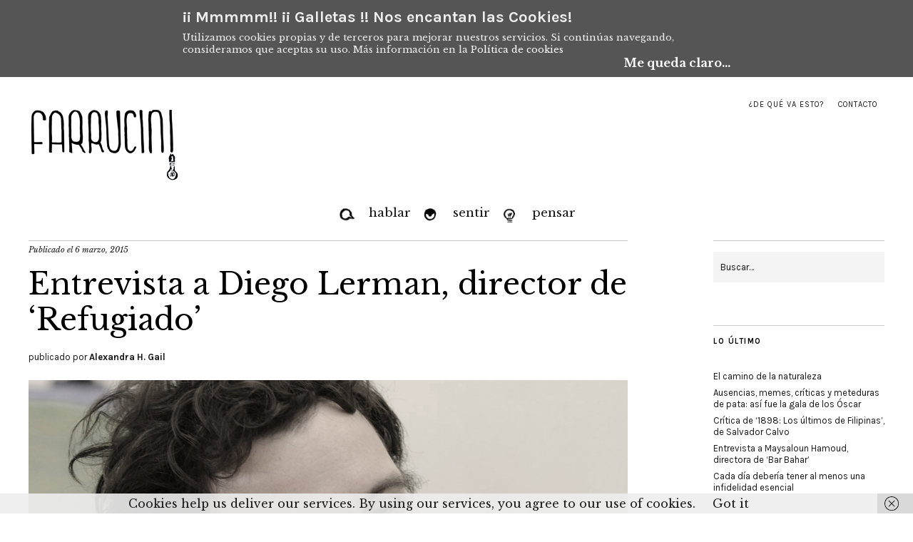

--- FILE ---
content_type: text/html; charset=UTF-8
request_url: https://farrucini.es/entrevista-diego-lerman-director-de-refugiado/
body_size: 26464
content:
<!DOCTYPE html>
<html lang="es">
<head>
	<meta charset="UTF-8" />
	<meta name="viewport" content="width=device-width,initial-scale=1">
	<link rel="profile" href="http://gmpg.org/xfn/11">
	<link rel="pingback" href="https://farrucini.es/xmlrpc.php">
	<!--[if lt IE 9]>
		<script src="https://farrucini.es/wp-content/themes/zuki/js/html5.js"></script>
	<![endif]-->
<title>Entrevista a Diego Lerman, director de &#8216;Refugiado&#8217; &#8211; Farrucini</title>
<meta name='robots' content='max-image-preview:large' />
<link rel='dns-prefetch' href='//ws.sharethis.com' />
<link rel='dns-prefetch' href='//secure.gravatar.com' />
<link rel='dns-prefetch' href='//stats.wp.com' />
<link rel='dns-prefetch' href='//fonts.googleapis.com' />
<link rel='dns-prefetch' href='//v0.wordpress.com' />
<link rel="alternate" type="application/rss+xml" title="Farrucini &raquo; Feed" href="https://farrucini.es/feed/" />
<link rel="alternate" type="application/rss+xml" title="Farrucini &raquo; Feed de los comentarios" href="https://farrucini.es/comments/feed/" />
<link rel="alternate" type="application/rss+xml" title="Farrucini &raquo; Comentario Entrevista a Diego Lerman, director de &#8216;Refugiado&#8217; del feed" href="https://farrucini.es/entrevista-diego-lerman-director-de-refugiado/feed/" />
<link rel="alternate" title="oEmbed (JSON)" type="application/json+oembed" href="https://farrucini.es/wp-json/oembed/1.0/embed?url=https%3A%2F%2Ffarrucini.es%2Fentrevista-diego-lerman-director-de-refugiado%2F" />
<link rel="alternate" title="oEmbed (XML)" type="text/xml+oembed" href="https://farrucini.es/wp-json/oembed/1.0/embed?url=https%3A%2F%2Ffarrucini.es%2Fentrevista-diego-lerman-director-de-refugiado%2F&#038;format=xml" />
<style id='wp-img-auto-sizes-contain-inline-css' type='text/css'>
img:is([sizes=auto i],[sizes^="auto," i]){contain-intrinsic-size:3000px 1500px}
/*# sourceURL=wp-img-auto-sizes-contain-inline-css */
</style>
<style id='wp-emoji-styles-inline-css' type='text/css'>

	img.wp-smiley, img.emoji {
		display: inline !important;
		border: none !important;
		box-shadow: none !important;
		height: 1em !important;
		width: 1em !important;
		margin: 0 0.07em !important;
		vertical-align: -0.1em !important;
		background: none !important;
		padding: 0 !important;
	}
/*# sourceURL=wp-emoji-styles-inline-css */
</style>
<style id='wp-block-library-inline-css' type='text/css'>
:root{--wp-block-synced-color:#7a00df;--wp-block-synced-color--rgb:122,0,223;--wp-bound-block-color:var(--wp-block-synced-color);--wp-editor-canvas-background:#ddd;--wp-admin-theme-color:#007cba;--wp-admin-theme-color--rgb:0,124,186;--wp-admin-theme-color-darker-10:#006ba1;--wp-admin-theme-color-darker-10--rgb:0,107,160.5;--wp-admin-theme-color-darker-20:#005a87;--wp-admin-theme-color-darker-20--rgb:0,90,135;--wp-admin-border-width-focus:2px}@media (min-resolution:192dpi){:root{--wp-admin-border-width-focus:1.5px}}.wp-element-button{cursor:pointer}:root .has-very-light-gray-background-color{background-color:#eee}:root .has-very-dark-gray-background-color{background-color:#313131}:root .has-very-light-gray-color{color:#eee}:root .has-very-dark-gray-color{color:#313131}:root .has-vivid-green-cyan-to-vivid-cyan-blue-gradient-background{background:linear-gradient(135deg,#00d084,#0693e3)}:root .has-purple-crush-gradient-background{background:linear-gradient(135deg,#34e2e4,#4721fb 50%,#ab1dfe)}:root .has-hazy-dawn-gradient-background{background:linear-gradient(135deg,#faaca8,#dad0ec)}:root .has-subdued-olive-gradient-background{background:linear-gradient(135deg,#fafae1,#67a671)}:root .has-atomic-cream-gradient-background{background:linear-gradient(135deg,#fdd79a,#004a59)}:root .has-nightshade-gradient-background{background:linear-gradient(135deg,#330968,#31cdcf)}:root .has-midnight-gradient-background{background:linear-gradient(135deg,#020381,#2874fc)}:root{--wp--preset--font-size--normal:16px;--wp--preset--font-size--huge:42px}.has-regular-font-size{font-size:1em}.has-larger-font-size{font-size:2.625em}.has-normal-font-size{font-size:var(--wp--preset--font-size--normal)}.has-huge-font-size{font-size:var(--wp--preset--font-size--huge)}.has-text-align-center{text-align:center}.has-text-align-left{text-align:left}.has-text-align-right{text-align:right}.has-fit-text{white-space:nowrap!important}#end-resizable-editor-section{display:none}.aligncenter{clear:both}.items-justified-left{justify-content:flex-start}.items-justified-center{justify-content:center}.items-justified-right{justify-content:flex-end}.items-justified-space-between{justify-content:space-between}.screen-reader-text{border:0;clip-path:inset(50%);height:1px;margin:-1px;overflow:hidden;padding:0;position:absolute;width:1px;word-wrap:normal!important}.screen-reader-text:focus{background-color:#ddd;clip-path:none;color:#444;display:block;font-size:1em;height:auto;left:5px;line-height:normal;padding:15px 23px 14px;text-decoration:none;top:5px;width:auto;z-index:100000}html :where(.has-border-color){border-style:solid}html :where([style*=border-top-color]){border-top-style:solid}html :where([style*=border-right-color]){border-right-style:solid}html :where([style*=border-bottom-color]){border-bottom-style:solid}html :where([style*=border-left-color]){border-left-style:solid}html :where([style*=border-width]){border-style:solid}html :where([style*=border-top-width]){border-top-style:solid}html :where([style*=border-right-width]){border-right-style:solid}html :where([style*=border-bottom-width]){border-bottom-style:solid}html :where([style*=border-left-width]){border-left-style:solid}html :where(img[class*=wp-image-]){height:auto;max-width:100%}:where(figure){margin:0 0 1em}html :where(.is-position-sticky){--wp-admin--admin-bar--position-offset:var(--wp-admin--admin-bar--height,0px)}@media screen and (max-width:600px){html :where(.is-position-sticky){--wp-admin--admin-bar--position-offset:0px}}

/*# sourceURL=wp-block-library-inline-css */
</style><style id='global-styles-inline-css' type='text/css'>
:root{--wp--preset--aspect-ratio--square: 1;--wp--preset--aspect-ratio--4-3: 4/3;--wp--preset--aspect-ratio--3-4: 3/4;--wp--preset--aspect-ratio--3-2: 3/2;--wp--preset--aspect-ratio--2-3: 2/3;--wp--preset--aspect-ratio--16-9: 16/9;--wp--preset--aspect-ratio--9-16: 9/16;--wp--preset--color--black: #000000;--wp--preset--color--cyan-bluish-gray: #abb8c3;--wp--preset--color--white: #ffffff;--wp--preset--color--pale-pink: #f78da7;--wp--preset--color--vivid-red: #cf2e2e;--wp--preset--color--luminous-vivid-orange: #ff6900;--wp--preset--color--luminous-vivid-amber: #fcb900;--wp--preset--color--light-green-cyan: #7bdcb5;--wp--preset--color--vivid-green-cyan: #00d084;--wp--preset--color--pale-cyan-blue: #8ed1fc;--wp--preset--color--vivid-cyan-blue: #0693e3;--wp--preset--color--vivid-purple: #9b51e0;--wp--preset--gradient--vivid-cyan-blue-to-vivid-purple: linear-gradient(135deg,rgb(6,147,227) 0%,rgb(155,81,224) 100%);--wp--preset--gradient--light-green-cyan-to-vivid-green-cyan: linear-gradient(135deg,rgb(122,220,180) 0%,rgb(0,208,130) 100%);--wp--preset--gradient--luminous-vivid-amber-to-luminous-vivid-orange: linear-gradient(135deg,rgb(252,185,0) 0%,rgb(255,105,0) 100%);--wp--preset--gradient--luminous-vivid-orange-to-vivid-red: linear-gradient(135deg,rgb(255,105,0) 0%,rgb(207,46,46) 100%);--wp--preset--gradient--very-light-gray-to-cyan-bluish-gray: linear-gradient(135deg,rgb(238,238,238) 0%,rgb(169,184,195) 100%);--wp--preset--gradient--cool-to-warm-spectrum: linear-gradient(135deg,rgb(74,234,220) 0%,rgb(151,120,209) 20%,rgb(207,42,186) 40%,rgb(238,44,130) 60%,rgb(251,105,98) 80%,rgb(254,248,76) 100%);--wp--preset--gradient--blush-light-purple: linear-gradient(135deg,rgb(255,206,236) 0%,rgb(152,150,240) 100%);--wp--preset--gradient--blush-bordeaux: linear-gradient(135deg,rgb(254,205,165) 0%,rgb(254,45,45) 50%,rgb(107,0,62) 100%);--wp--preset--gradient--luminous-dusk: linear-gradient(135deg,rgb(255,203,112) 0%,rgb(199,81,192) 50%,rgb(65,88,208) 100%);--wp--preset--gradient--pale-ocean: linear-gradient(135deg,rgb(255,245,203) 0%,rgb(182,227,212) 50%,rgb(51,167,181) 100%);--wp--preset--gradient--electric-grass: linear-gradient(135deg,rgb(202,248,128) 0%,rgb(113,206,126) 100%);--wp--preset--gradient--midnight: linear-gradient(135deg,rgb(2,3,129) 0%,rgb(40,116,252) 100%);--wp--preset--font-size--small: 13px;--wp--preset--font-size--medium: 20px;--wp--preset--font-size--large: 36px;--wp--preset--font-size--x-large: 42px;--wp--preset--spacing--20: 0.44rem;--wp--preset--spacing--30: 0.67rem;--wp--preset--spacing--40: 1rem;--wp--preset--spacing--50: 1.5rem;--wp--preset--spacing--60: 2.25rem;--wp--preset--spacing--70: 3.38rem;--wp--preset--spacing--80: 5.06rem;--wp--preset--shadow--natural: 6px 6px 9px rgba(0, 0, 0, 0.2);--wp--preset--shadow--deep: 12px 12px 50px rgba(0, 0, 0, 0.4);--wp--preset--shadow--sharp: 6px 6px 0px rgba(0, 0, 0, 0.2);--wp--preset--shadow--outlined: 6px 6px 0px -3px rgb(255, 255, 255), 6px 6px rgb(0, 0, 0);--wp--preset--shadow--crisp: 6px 6px 0px rgb(0, 0, 0);}:where(.is-layout-flex){gap: 0.5em;}:where(.is-layout-grid){gap: 0.5em;}body .is-layout-flex{display: flex;}.is-layout-flex{flex-wrap: wrap;align-items: center;}.is-layout-flex > :is(*, div){margin: 0;}body .is-layout-grid{display: grid;}.is-layout-grid > :is(*, div){margin: 0;}:where(.wp-block-columns.is-layout-flex){gap: 2em;}:where(.wp-block-columns.is-layout-grid){gap: 2em;}:where(.wp-block-post-template.is-layout-flex){gap: 1.25em;}:where(.wp-block-post-template.is-layout-grid){gap: 1.25em;}.has-black-color{color: var(--wp--preset--color--black) !important;}.has-cyan-bluish-gray-color{color: var(--wp--preset--color--cyan-bluish-gray) !important;}.has-white-color{color: var(--wp--preset--color--white) !important;}.has-pale-pink-color{color: var(--wp--preset--color--pale-pink) !important;}.has-vivid-red-color{color: var(--wp--preset--color--vivid-red) !important;}.has-luminous-vivid-orange-color{color: var(--wp--preset--color--luminous-vivid-orange) !important;}.has-luminous-vivid-amber-color{color: var(--wp--preset--color--luminous-vivid-amber) !important;}.has-light-green-cyan-color{color: var(--wp--preset--color--light-green-cyan) !important;}.has-vivid-green-cyan-color{color: var(--wp--preset--color--vivid-green-cyan) !important;}.has-pale-cyan-blue-color{color: var(--wp--preset--color--pale-cyan-blue) !important;}.has-vivid-cyan-blue-color{color: var(--wp--preset--color--vivid-cyan-blue) !important;}.has-vivid-purple-color{color: var(--wp--preset--color--vivid-purple) !important;}.has-black-background-color{background-color: var(--wp--preset--color--black) !important;}.has-cyan-bluish-gray-background-color{background-color: var(--wp--preset--color--cyan-bluish-gray) !important;}.has-white-background-color{background-color: var(--wp--preset--color--white) !important;}.has-pale-pink-background-color{background-color: var(--wp--preset--color--pale-pink) !important;}.has-vivid-red-background-color{background-color: var(--wp--preset--color--vivid-red) !important;}.has-luminous-vivid-orange-background-color{background-color: var(--wp--preset--color--luminous-vivid-orange) !important;}.has-luminous-vivid-amber-background-color{background-color: var(--wp--preset--color--luminous-vivid-amber) !important;}.has-light-green-cyan-background-color{background-color: var(--wp--preset--color--light-green-cyan) !important;}.has-vivid-green-cyan-background-color{background-color: var(--wp--preset--color--vivid-green-cyan) !important;}.has-pale-cyan-blue-background-color{background-color: var(--wp--preset--color--pale-cyan-blue) !important;}.has-vivid-cyan-blue-background-color{background-color: var(--wp--preset--color--vivid-cyan-blue) !important;}.has-vivid-purple-background-color{background-color: var(--wp--preset--color--vivid-purple) !important;}.has-black-border-color{border-color: var(--wp--preset--color--black) !important;}.has-cyan-bluish-gray-border-color{border-color: var(--wp--preset--color--cyan-bluish-gray) !important;}.has-white-border-color{border-color: var(--wp--preset--color--white) !important;}.has-pale-pink-border-color{border-color: var(--wp--preset--color--pale-pink) !important;}.has-vivid-red-border-color{border-color: var(--wp--preset--color--vivid-red) !important;}.has-luminous-vivid-orange-border-color{border-color: var(--wp--preset--color--luminous-vivid-orange) !important;}.has-luminous-vivid-amber-border-color{border-color: var(--wp--preset--color--luminous-vivid-amber) !important;}.has-light-green-cyan-border-color{border-color: var(--wp--preset--color--light-green-cyan) !important;}.has-vivid-green-cyan-border-color{border-color: var(--wp--preset--color--vivid-green-cyan) !important;}.has-pale-cyan-blue-border-color{border-color: var(--wp--preset--color--pale-cyan-blue) !important;}.has-vivid-cyan-blue-border-color{border-color: var(--wp--preset--color--vivid-cyan-blue) !important;}.has-vivid-purple-border-color{border-color: var(--wp--preset--color--vivid-purple) !important;}.has-vivid-cyan-blue-to-vivid-purple-gradient-background{background: var(--wp--preset--gradient--vivid-cyan-blue-to-vivid-purple) !important;}.has-light-green-cyan-to-vivid-green-cyan-gradient-background{background: var(--wp--preset--gradient--light-green-cyan-to-vivid-green-cyan) !important;}.has-luminous-vivid-amber-to-luminous-vivid-orange-gradient-background{background: var(--wp--preset--gradient--luminous-vivid-amber-to-luminous-vivid-orange) !important;}.has-luminous-vivid-orange-to-vivid-red-gradient-background{background: var(--wp--preset--gradient--luminous-vivid-orange-to-vivid-red) !important;}.has-very-light-gray-to-cyan-bluish-gray-gradient-background{background: var(--wp--preset--gradient--very-light-gray-to-cyan-bluish-gray) !important;}.has-cool-to-warm-spectrum-gradient-background{background: var(--wp--preset--gradient--cool-to-warm-spectrum) !important;}.has-blush-light-purple-gradient-background{background: var(--wp--preset--gradient--blush-light-purple) !important;}.has-blush-bordeaux-gradient-background{background: var(--wp--preset--gradient--blush-bordeaux) !important;}.has-luminous-dusk-gradient-background{background: var(--wp--preset--gradient--luminous-dusk) !important;}.has-pale-ocean-gradient-background{background: var(--wp--preset--gradient--pale-ocean) !important;}.has-electric-grass-gradient-background{background: var(--wp--preset--gradient--electric-grass) !important;}.has-midnight-gradient-background{background: var(--wp--preset--gradient--midnight) !important;}.has-small-font-size{font-size: var(--wp--preset--font-size--small) !important;}.has-medium-font-size{font-size: var(--wp--preset--font-size--medium) !important;}.has-large-font-size{font-size: var(--wp--preset--font-size--large) !important;}.has-x-large-font-size{font-size: var(--wp--preset--font-size--x-large) !important;}
/*# sourceURL=global-styles-inline-css */
</style>

<style id='classic-theme-styles-inline-css' type='text/css'>
/*! This file is auto-generated */
.wp-block-button__link{color:#fff;background-color:#32373c;border-radius:9999px;box-shadow:none;text-decoration:none;padding:calc(.667em + 2px) calc(1.333em + 2px);font-size:1.125em}.wp-block-file__button{background:#32373c;color:#fff;text-decoration:none}
/*# sourceURL=/wp-includes/css/classic-themes.min.css */
</style>
<link rel='stylesheet' id='menu-image-css' href='https://farrucini.es/wp-content/plugins/menu-image/includes/css/menu-image.css?ver=3.13' type='text/css' media='all' />
<link rel='stylesheet' id='dashicons-css' href='https://farrucini.es/wp-includes/css/dashicons.min.css?ver=6.9' type='text/css' media='all' />
<link rel='stylesheet' id='contact-form-7-css' href='https://farrucini.es/wp-content/plugins/contact-form-7/includes/css/styles.css?ver=6.1.4' type='text/css' media='all' />
<link rel='stylesheet' id='obtga-style-css' href='https://farrucini.es/wp-content/plugins/google-analytics-y-la-ley-de-cookies/obturecode_ga.css?ver=6.9' type='text/css' media='all' />
<link rel='stylesheet' id='zuki-flex-slider-style-css' href='https://farrucini.es/wp-content/themes/zuki/js/flex-slider/flexslider.css?ver=6.9' type='text/css' media='all' />
<link rel='stylesheet' id='zuki-fonts-css' href='//fonts.googleapis.com/css?family=Libre+Baskerville%3A400%2C700%2C400italic%7CKarla%3A400%2C400italic%2C700%2C700italic%26subset%3Dlatin%2Clatin-ext&#038;subset=latin%2Clatin-ext' type='text/css' media='all' />
<link rel='stylesheet' id='genericons-css' href='https://farrucini.es/wp-content/plugins/jetpack/_inc/genericons/genericons/genericons.css?ver=3.1' type='text/css' media='all' />
<link rel='stylesheet' id='zuki-style-css' href='https://farrucini.es/wp-content/themes/zuki/style.css?ver=20140630' type='text/css' media='all' />
<link rel='stylesheet' id='sharedaddy-css' href='https://farrucini.es/wp-content/plugins/jetpack/modules/sharedaddy/sharing.css?ver=15.4' type='text/css' media='all' />
<link rel='stylesheet' id='social-logos-css' href='https://farrucini.es/wp-content/plugins/jetpack/_inc/social-logos/social-logos.min.css?ver=15.4' type='text/css' media='all' />
<script id='st_insights_js' type="text/javascript" src="https://ws.sharethis.com/button/st_insights.js?publisher=4d48b7c5-0ae3-43d4-bfbe-3ff8c17a8ae6&amp;product=simpleshare&amp;ver=8.5.3" id="ssba-sharethis-js"></script>
<script type="text/javascript" src="https://farrucini.es/wp-content/plugins/enable-jquery-migrate-helper/js/jquery/jquery-1.12.4-wp.js?ver=1.12.4-wp" id="jquery-core-js"></script>
<script type="text/javascript" src="https://farrucini.es/wp-content/plugins/enable-jquery-migrate-helper/js/jquery-migrate/jquery-migrate-1.4.1-wp.js?ver=1.4.1-wp" id="jquery-migrate-js"></script>
<script type="text/javascript" src="https://farrucini.es/wp-content/themes/zuki/js/jquery.fitvids.js?ver=1.1" id="zuki-fitvids-js"></script>
<script type="text/javascript" src="https://farrucini.es/wp-content/themes/zuki/js/flex-slider/jquery.flexslider-min.js?ver=6.9" id="zuki-flex-slider-js"></script>
<script type="text/javascript" src="https://farrucini.es/wp-content/themes/zuki/js/functions.js?ver=20140426" id="zuki-script-js"></script>
<link rel="https://api.w.org/" href="https://farrucini.es/wp-json/" /><link rel="alternate" title="JSON" type="application/json" href="https://farrucini.es/wp-json/wp/v2/posts/1190" /><link rel="EditURI" type="application/rsd+xml" title="RSD" href="https://farrucini.es/xmlrpc.php?rsd" />
<meta name="generator" content="WordPress 6.9" />
<link rel="canonical" href="https://farrucini.es/entrevista-diego-lerman-director-de-refugiado/" />
<link rel='shortlink' href='https://wp.me/p5EGpj-jc' />
	<style>img#wpstats{display:none}</style>
			<style type="text/css">
		.widget-area p.summary a,
		.entry-content p a,
		.entry-content li a,
		.page .entry-content p a,
		blockquote cite a,
		.textwidget a,
		#comments .comment-text a,
		.authorbox p.author-description a {color: ;}
		.widget_zuki_recentposts_color .bg-wrap {background: #edcece;}
		.archive-menu-content {background: ;}
	</style>
    	<style type="text/css" id="zuki-header-css">
			#site-title h1,
		#site-title h2.site-description {
			display: none;
		}

		</style>
	
<!-- Jetpack Open Graph Tags -->
<meta property="og:type" content="article" />
<meta property="og:title" content="Entrevista a Diego Lerman, director de &#8216;Refugiado&#8217;" />
<meta property="og:url" content="https://farrucini.es/entrevista-diego-lerman-director-de-refugiado/" />
<meta property="og:description" content="“El punto de partida de Refugiado tiene que ver con algo muy concreto que viví”" />
<meta property="article:published_time" content="2015-03-06T22:18:51+00:00" />
<meta property="article:modified_time" content="2015-03-13T13:15:00+00:00" />
<meta property="og:site_name" content="Farrucini" />
<meta property="og:image" content="https://farrucini.es/wp-content/uploads/2015/03/diego_lerman_foto_6853-copia.jpg" />
<meta property="og:image:width" content="1200" />
<meta property="og:image:height" content="800" />
<meta property="og:image:alt" content="" />
<meta property="og:locale" content="es_ES" />
<meta name="twitter:text:title" content="Entrevista a Diego Lerman, director de &#8216;Refugiado&#8217;" />
<meta name="twitter:image" content="https://farrucini.es/wp-content/uploads/2015/03/diego_lerman_foto_6853-copia.jpg?w=640" />
<meta name="twitter:card" content="summary_large_image" />

<!-- End Jetpack Open Graph Tags -->
		<style type="text/css" id="wp-custom-css">
			/*
¡Bienvenido a Custom CSS!

CSS (Hojas de estilo en cascada) es un tipo de lenguaje de programación
que indica al navegador cómo procesar una página web. Puedes eliminar
estos comentarios y comenzar con tus personalizaciones.

Por defecto, tu hoja de estilo se cargará después de las hojas de estilo
del tema, lo que significa que tus normas pueden prevalecer y anular las
reglas CSS del tema. Solo tienes que escribir aquí lo que quieres cambiar,
no es necesario copiar todo el contenido de la hoja de estilo de tu tema.
*/
#zuki_recentposts_color-10 {
	height: 260px;
	padding-top: 35px;
	padding-bottom: 10px;
}

#text-6 {
	padding-top: 35px;
	padding-bottom: 10px;
}

#text-5 {
	padding-top: 0;
	padding-bottom: 10px;
}

#search-3 {
	padding-top: 0;
	padding-bottom: -15px;
	border-bottom: none;
}

#widget_crp-2 ul {
	background-color: #ececec;
	padding: 0 20px 20px;
	font-weight: bold;
}

#widget_crp-2 ul li {
	padding-top: 20px;
}

@media screen and (min-width: 1260px) {
	#zuki_recentposts_medium_one-9 {
		height: 365px;
	}
	
	#header-top-nav ul li {
		float: center;
	}
}

@media screen and (min-width: 200px) {
	#mobile-menu-toggle,
																																																																																																															    #mobile-menu-close {
		display: none !important;
	}
	
	#mobile-menu-wrap {
		display: block !important;
		margin-bottom: 0;
	}
	
	#mobile-menu-wrap {
		overflow: visible;
	}
	
	#site-nav {
		padding: 56px 0 80px;
	}
	
	#site-nav ul {
		position: relative;
		margin: 0;
		padding: 0;
	}
	
	#site-nav ul li {
		position: relative;
		display: inline-block;
		height: 60px;
		padding: 0;
		border-bottom: none;
	}
	
	#site-nav ul li a {
		display: block;
		padding: 10px 0 0;
		font-size: 26px;
		font-size: 1.625rem;
		line-height: 1.4;
		border-bottom: 1px solid transparent;
		-webkit-transition: all ease-in-out .2s;
		-moz-transition: all ease-in-out .2s;
		-o-transition: all ease-in-out .2s;
		transition: all ease-in-out .2s;
	}
	
	#site-nav ul li a:hover {
		border-bottom: none;
	}
	
	#site-nav ul li li a:hover {
		border-bottom: none;
	}
	
	#site-nav ul li li {
		padding: 0;
		margin: 0;
	}
	
	#site-nav ul ul.sub-menu,
																																																																																																															    #site-nav ul ul.children {
		display: none;
		position: absolute;
		top: 60px;
		left: 0;
		width: 180px;
		margin: 0;
		padding: 0;
		border-top: none;
		z-index: 10000000;
		background: #fff;
		border-left: 1px solid transparent;
		text-align: left;
		-webkit-transition: all ease-in-out .2s;
		-moz-transition: all ease-in-out .2s;
		-o-transition: all ease-in-out .2s;
		transition: all ease-in-out .2s;
	}
	
	#site-nav ul.sub-menu li,
																																																																																																															    #site-nav ul.children li {
		display: block;
		padding: 0;
		height: auto;
	}
	
	#site-nav ul.sub-menu a,
																																																																																																															    #site-nav ul.children a {
		border-left: none !important;
		height: auto;
		display: block;
		padding: 10px;
		border-bottom: none;
	}
	
	#site-nav ul.sub-menu a:hover,
																																																																																																															    #site-nav ul.children a:hover {
		color: #191919;
		-webkit-transition: all ease-in-out .2s;
		-moz-transition: all ease-in-out .2s;
		-o-transition: all ease-in-out .2s;
		transition: all ease-in-out .2s;
	}
	
	#site-nav ul ul ul.sub-menu,
																																																																																																															    #site-nav ul ul ul.children {
		position: absolute;
		top: 0;
		left: 179px;
	}
	
	#site-nav ul li:hover &gt; ul {
		display: block;
		border-left: 1px solid #191919;
		padding: 0;
		-webkit-transition: all ease-in-out .2s;
		-moz-transition: all ease-in-out .2s;
		-o-transition: all ease-in-out .2s;
		transition: all ease-in-out .2s;
	}
	
	#site-nav li:hover &gt; a {
		border-bottom: 1px solid #191919;
		-webkit-transition: all ease-in-out .2s;
		-moz-transition: all ease-in-out .2s;
		-o-transition: all ease-in-out .2s;
		transition: all ease-in-out .2s;
	}
	
	#site-nav li li:hover &gt; a {
		border-bottom: none;
		background: #f4f4f4;
	}
	
	#site-nav ul ul ul li a {
		margin-left: 0;
	}
}

@media screen and (min-width: 1023px) {
	#zuki_recentposts_medium_one-9 {
		height: 365px;
	}
	
	#mobile-menu-toggle,
																																																																																																															    #mobile-menu-close {
		display: none !important;
	}
	
	#mobile-menu-wrap {
		display: block !important;
		margin-bottom: 0;
	}
	
	#mobile-menu-wrap {
		overflow: visible;
	}
	
	#site-nav {
		padding: 56px 0 80px;
	}
	
	#site-nav ul {
		position: relative;
		margin: 0;
		padding: 0;
	}
	
	#site-nav ul li {
		position: relative;
		display: inline-block;
		height: 60px;
		margin-left: 20px;
		margin-right: 20px;
		padding: 0;
		border-bottom: none;
	}
	
	#site-nav ul li a {
		display: block;
		padding: 10px 0 0;
		font-size: 26px;
		font-size: 1.625rem;
		line-height: 1.4;
		border-bottom: 1px solid transparent;
		-webkit-transition: all ease-in-out .2s;
		-moz-transition: all ease-in-out .2s;
		-o-transition: all ease-in-out .2s;
		transition: all ease-in-out .2s;
	}
	
	#site-nav ul li a:hover {
		border-bottom: none;
	}
	
	#site-nav ul li li a:hover {
		border-bottom: none;
	}
	
	#site-nav ul li li {
		padding: 0;
		margin: 0;
	}
	
	#site-nav ul ul.sub-menu,
																																																																																																															    #site-nav ul ul.children {
		display: none;
		position: absolute;
		top: 60px;
		left: 0;
		width: 180px;
		margin: 0;
		padding: 0;
		border-top: none;
		z-index: 10000000;
		background: #fff;
		border-left: 1px solid transparent;
		text-align: left;
		-webkit-transition: all ease-in-out .2s;
		-moz-transition: all ease-in-out .2s;
		-o-transition: all ease-in-out .2s;
		transition: all ease-in-out .2s;
	}
	
	#site-nav ul.sub-menu li,
																																																																																																															    #site-nav ul.children li {
		display: block;
		padding: 0;
		height: auto;
	}
	
	#site-nav ul.sub-menu a,
																																																																																																															    #site-nav ul.children a {
		border-left: none !important;
		height: auto;
		display: block;
		padding: 10px;
		border-bottom: none;
	}
	
	#site-nav ul.sub-menu a:hover,
																																																																																																															    #site-nav ul.children a:hover {
		color: #191919;
		-webkit-transition: all ease-in-out .2s;
		-moz-transition: all ease-in-out .2s;
		-o-transition: all ease-in-out .2s;
		transition: all ease-in-out .2s;
	}
	
	#site-nav ul ul ul.sub-menu,
																																																																																																															    #site-nav ul ul ul.children {
		position: absolute;
		top: 0;
		left: 179px;
	}
	
	#site-nav ul li:hover &gt; ul {
		display: block;
		border-left: 1px solid #191919;
		padding: 0;
		-webkit-transition: all ease-in-out .2s;
		-moz-transition: all ease-in-out .2s;
		-o-transition: all ease-in-out .2s;
		transition: all ease-in-out .2s;
	}
	
	#site-nav li:hover &gt; a {
		border-bottom: 1px solid #191919;
		-webkit-transition: all ease-in-out .2s;
		-moz-transition: all ease-in-out .2s;
		-o-transition: all ease-in-out .2s;
		transition: all ease-in-out .2s;
	}
	
	#site-nav li li:hover &gt; a {
		border-bottom: none;
		background: #f4f4f4;
	}
	
	#site-nav ul ul ul li a {
		margin-left: 0;
	}
}

@media screen and (min-width: 767px) {
	#mobile-menu-toggle,
																																																																																																															    #mobile-menu-close {
		display: none !important;
	}
	
	#mobile-menu-wrap {
		display: block !important;
		margin-bottom: 0;
	}
	
	#mobile-menu-wrap {
		overflow: visible;
	}
	
	#site-nav {
		padding: 56px 0 80px;
	}
	
	#site-nav ul {
		position: relative;
		margin: 0;
		padding: 0;
	}
	
	#site-nav ul li {
		position: relative;
		display: inline-block;
		height: 60px;
		margin: 0 20px;
		padding: 0;
		border-bottom: none;
	}
	
	#site-nav ul li a {
		display: block;
		padding: 10px 0 0;
		font-size: 26px;
		font-size: 1.625rem;
		line-height: 1.4;
		border-bottom: 1px solid transparent;
		-webkit-transition: all ease-in-out .2s;
		-moz-transition: all ease-in-out .2s;
		-o-transition: all ease-in-out .2s;
		transition: all ease-in-out .2s;
	}
	
	#site-nav ul li a:hover {
		border-bottom: none;
	}
	
	#site-nav ul li li a:hover {
		border-bottom: none;
	}
	
	#site-nav ul li li {
		padding: 0;
		margin: 0;
	}
	
	#site-nav ul ul.sub-menu,
																																																																																																															    #site-nav ul ul.children {
		display: none;
		position: absolute;
		top: 60px;
		left: 0;
		width: 180px;
		margin: 0;
		padding: 0;
		border-top: none;
		z-index: 10000000;
		background: #fff;
		border-left: 1px solid transparent;
		text-align: left;
		-webkit-transition: all ease-in-out .2s;
		-moz-transition: all ease-in-out .2s;
		-o-transition: all ease-in-out .2s;
		transition: all ease-in-out .2s;
	}
	
	#site-nav ul.sub-menu li,
																																																																																																															    #site-nav ul.children li {
		display: block;
		padding: 0;
		height: auto;
	}
	
	#site-nav ul.sub-menu a,
																																																																																																															    #site-nav ul.children a {
		border-left: none !important;
		height: auto;
		display: block;
		padding: 10px;
		border-bottom: none;
	}
	
	#site-nav ul.sub-menu a:hover,
																																																																																																															    #site-nav ul.children a:hover {
		color: #191919;
		-webkit-transition: all ease-in-out .2s;
		-moz-transition: all ease-in-out .2s;
		-o-transition: all ease-in-out .2s;
		transition: all ease-in-out .2s;
	}
	
	#site-nav ul ul ul.sub-menu,
																																																																																																															    #site-nav ul ul ul.children {
		position: absolute;
		top: 0;
		left: 179px;
	}
	
	#site-nav ul li:hover &gt; ul {
		display: block;
		border-left: 1px solid #191919;
		padding: 0;
		-webkit-transition: all ease-in-out .2s;
		-moz-transition: all ease-in-out .2s;
		-o-transition: all ease-in-out .2s;
		transition: all ease-in-out .2s;
	}
	
	#site-nav li:hover &gt; a {
		border-bottom: 1px solid #191919;
		-webkit-transition: all ease-in-out .2s;
		-moz-transition: all ease-in-out .2s;
		-o-transition: all ease-in-out .2s;
		transition: all ease-in-out .2s;
	}
	
	#site-nav li li:hover &gt; a {
		border-bottom: none;
		background: #f4f4f4;
	}
	
	#site-nav ul ul ul li a {
		margin-left: 0;
	}
}

@media screen and (min-width: 479px) {
	#mobile-menu-toggle,
																																																																																																															    #mobile-menu-close {
		display: none !important;
	}
	
	#mobile-menu-wrap {
		display: block !important;
		margin-bottom: 0;
	}
	
	#mobile-menu-wrap {
		overflow: visible;
	}
	
	#site-nav {
		padding: 56px 0 80px;
	}
	
	#site-nav ul {
		position: relative;
		margin: 0;
		padding: 0;
	}
	
	#site-nav ul li {
		position: relative;
		display: inline-block;
		height: 60px;
		margin: 0 5px;
		padding: 0;
		border-bottom: none;
	}
	
	#site-nav ul li a {
		display: block;
		padding: 10px 0 0;
		font-size: 26px;
		font-size: 1.625rem;
		line-height: 1.4;
		border-bottom: 1px solid transparent;
		-webkit-transition: all ease-in-out .2s;
		-moz-transition: all ease-in-out .2s;
		-o-transition: all ease-in-out .2s;
		transition: all ease-in-out .2s;
	}
	
	#site-nav ul li a:hover {
		border-bottom: none;
	}
	
	#site-nav ul li li a:hover {
		border-bottom: none;
	}
	
	#site-nav ul li li {
		padding: 0;
		margin: 0;
	}
	
	#site-nav ul ul.sub-menu,
																																																																																																															    #site-nav ul ul.children {
		display: none;
		position: absolute;
		top: 60px;
		left: 0;
		width: 180px;
		margin: 0;
		padding: 0;
		border-top: none;
		z-index: 10000000;
		background: #fff;
		border-left: 1px solid transparent;
		text-align: left;
		-webkit-transition: all ease-in-out .2s;
		-moz-transition: all ease-in-out .2s;
		-o-transition: all ease-in-out .2s;
		transition: all ease-in-out .2s;
	}
	
	#site-nav ul.sub-menu li,
																																																																																																															    #site-nav ul.children li {
		display: block;
		padding: 0;
		height: auto;
	}
	
	#site-nav ul.sub-menu a,
																																																																																																															    #site-nav ul.children a {
		border-left: none !important;
		height: auto;
		display: block;
		padding: 10px;
		border-bottom: none;
	}
	
	#site-nav ul.sub-menu a:hover,
																																																																																																															    #site-nav ul.children a:hover {
		color: #191919;
		-webkit-transition: all ease-in-out .2s;
		-moz-transition: all ease-in-out .2s;
		-o-transition: all ease-in-out .2s;
		transition: all ease-in-out .2s;
	}
	
	#site-nav ul ul ul.sub-menu,
																																																																																																															    #site-nav ul ul ul.children {
		position: absolute;
		top: 0;
		left: 179px;
	}
	
	#site-nav ul li:hover &gt; ul {
		display: block;
		border-left: 1px solid #191919;
		padding: 0;
		-webkit-transition: all ease-in-out .2s;
		-moz-transition: all ease-in-out .2s;
		-o-transition: all ease-in-out .2s;
		transition: all ease-in-out .2s;
	}
	
	#site-nav li:hover &gt; a {
		border-bottom: 1px solid #191919;
		-webkit-transition: all ease-in-out .2s;
		-moz-transition: all ease-in-out .2s;
		-o-transition: all ease-in-out .2s;
		transition: all ease-in-out .2s;
	}
	
	#site-nav li li:hover &gt; a {
		border-bottom: none;
		background: #f4f4f4;
	}
	
	#site-nav ul ul ul li a {
		margin-left: 0;
	}
}

	
}

/*
Caja Categoría HABLAR
*/
#zuki_recentposts_small_one-3 h3.widget-title {
	background-color: #ffffff;
	font-size: 1.03rem;
	font-weight: 900;
	padding-bottom: 20px;
	padding-top: 35px;
}

#zuki_recentposts_small_one-3 article {
	padding-top: 20px;
	padding-bottom: 0;
}

#zuki_recentposts_small_one-3 {
	background-color: #ececec;
	padding-bottom: 20px;
	padding-top: 0;
}

/*
Caja Categoría SENTIR
*/
#zuki_recentposts_small_one-9 h3.widget-title {
	background-color: #ffffff;
	font-size: 1.03rem;
	font-weight: 900;
	padding-bottom: 20px;
	padding-top: 35px;
}

#zuki_recentposts_small_one-9 article {
	padding-top: 20px;
	padding-bottom: 0;
}

#zuki_recentposts_small_one-9 {
	background-color: #ececec;
	padding-bottom: 20px;
	padding-top: 0;
}

/*
Caja Categoría PENSAR
*/
#zuki_recentposts_small_one-10 h3.widget-title {
	background-color: #ffffff;
	font-size: 1.03rem;
	font-weight: 900;
	padding-bottom: 20px;
	padding-top: 35px;
}

#zuki_recentposts_small_one-10 article {
	padding-top: 20px;
	padding-bottom: 0;
}

#zuki_recentposts_small_one-10 {
	background-color: #ececec;
	padding-bottom: 20px;
	padding-top: 0;
}

/*
Caja ESPECIALES
*/
#nav_menu-5 {
	max-height: 40px;
	padding-left: 5px;
	padding-bottom: 40px;
	float: center;
}

#nav_menu-5 ul li a {
	font-family: 'Karla', Arial, sans-serif;
	color: #000;
	font-weight: bold;
	font-size: 11px;
	font-size: 1rem;
	text-transform: uppercase;
	line-height: 1.2;
	letter-spacing: 1.5px;
	float: center;
}

#nav_menu-5 {
	border-bottom-style: none;
}

#chpcs_widget-2 {
	padding-bottom: 0;
	padding-top: 5px;
	border-bottom-style: none;
}

#chpcs_widget-2 div.chpcs_image_carosuel {
	padding-bottom: 5px;
}

/*
Caja GALERIAS
*/
#zuki_recentposts_color-7 h3 {
	font-size: 1.03rem;
	font-weight: 900;
}

#zuki_recentposts_color-7 div.bg-wrap {
	background-color: #ececec;
}

#facebook-likebox-2 {
	padding-bottom: 0;
	padding-top: 5px;
}

#twitter_timeline-4 {
	padding-bottom: 0;
	padding-top: 5px;
}

#zuki_quote-2 {
	padding-bottom: 0;
	padding-top: 5px;
}

#zuki_quote-2 blockquote.quote-text p {
	font-size: 1.2rem;
	font-style: oblique;
	padding-top: 10px;
	padding-bottom: 10px;
	margin-bottom: 0;
}

#zuki_quote-2 cite.quote-author {
	display: block;
	text-align: right;
	font-size: 15px;
	font-size: .9375rem;
	font-style: normal;
	padding-bottom: 10px;
}

#text-2 {
	padding-top: 0;
	padding-bottom: 20px;
}

#text-3 {
	padding-top: 0;
	padding-bottom: 20px;
}

#text-4 {
	padding-top: 0;
	padding-bottom: 20px;
}

#nav_menu-2 {
	max-height: 30px;
	padding-top: 20px;
	padding-bottom: 50px;
	padding-left: 5px;
	float: center;
	border: none;
}

#nav_menu-2 ul li a {
	font-family: 'Karla', Arial, sans-serif;
	color: #000;
	font-weight: bold;
	font-size: 11px;
	font-size: 1rem;
	text-transform: uppercase;
	line-height: 1.2;
	letter-spacing: 1.5px;
	float: center;
}

#nav_menu-3 {
	max-height: 30px;
	padding-top: 20px;
	padding-bottom: 50px;
	padding-left: 5px;
	float: center;
	border: none;
}

#nav_menu-3 ul li a {
	font-family: 'Karla', Arial, sans-serif;
	color: #000;
	font-weight: bold;
	font-size: 11px;
	font-size: 1rem;
	text-transform: uppercase;
	line-height: 1.2;
	letter-spacing: 1.5px;
	float: center;
}

#nav_menu-4 {
	max-height: 30px;
	padding-top: 20px;
	padding-bottom: 50px;
	padding-left: 5px;
	float: center;
}

#nav_menu-4 ul li a {
	font-family: 'Karla', Arial, sans-serif;
	color: #000;
	font-weight: bold;
	font-size: 11px;
	font-size: 1rem;
	text-transform: uppercase;
	line-height: 1.2;
	letter-spacing: 1.5px;
	float: center;
	border: none;
}

#nav_menu-6 {
	max-height: 30px;
	padding-top: 25px;
	padding-bottom: 45px;
	padding-left: 5px;
	float: center;
}

#nav_menu-6 ul li a {
	font-family: 'Karla', Arial, sans-serif;
	color: #000;
	font-size: 11px;
	font-size: 1rem;
	font-weight: bold;
	text-transform: uppercase;
	line-height: 1.2;
	letter-spacing: 1.5px;
	float: center;
	border: none;
}

#nav_menu-7 {
	max-height: 30px;
	padding-top: 10px;
	padding-bottom: 30px;
	padding-left: 5px;
	float: center;
	border: none;
}

#nav_menu-7 ul li a {
	font-family: 'Karla', Arial, sans-serif;
	color: #000;
	font-weight: bold;
	font-size: 11px;
	font-size: 1rem;
	text-transform: uppercase;
	line-height: 1.2;
	letter-spacing: 1.5px;
	float: center;
}

#nav_menu-8 {
	max-height: 30px;
	padding-top: 25px;
	padding-bottom: 30px;
	padding-left: 5px;
	float: center;
	border-bottom: none;
}

#nav_menu-8 ul li a {
	font-family: 'Karla', Arial, sans-serif;
	color: #000;
	font-size: 11px;
	font-size: 1rem;
	font-weight: bold;
	text-transform: uppercase;
	line-height: 1.2;
	letter-spacing: 1.5px;
	float: center;
	border: none;
}

#rss-2 h3 {
	display: none;
}

/*
Cabeceras y generales
*/
#custom-header {
	padding: 0;
}

#site-nav {
	padding: 0;
}

#link {
	font-size: 8px;
}

#header-top-nav {
	padding: 0 0 20px;
}

#site-title {
	float: center;
}

#site-header {
	float: center;
}

#site-nav ul li a {
	font-size: 1.05rem;
	font-weight: 100;
}

#search-3 {
	padding-bottom: 15px;
}

#twitter_timeline-4 {
	height: 160px;
}

/*
Buenos dias
*/
#zuki_recentposts_big_one-2 div.entry-author {
	display: none !important;
}

div.entry-comments {
	display: none !important;
}

div.entry-cats {
	display: none !important;
}

#zuki_recentposts_big_one-2 h2.entry-title  a {
	font-family: 'Karla', Arial, sans-serif;
	color: #000;
	font-size: 1.6rem;
	font-weight: bold;
	float: center;
	border: none;
}

#zuki_recentposts_big_one-2 div.story {
	padding: 20px;
}

#zuki_recentposts_big_one-2 {
	background: url(https://farrucini.es/wp-content/uploads/2015/03/fotog.png);
	background-repeat: repeat-x;
	background-position: bottom;
	margin-top: 0;
	margin-bottom: 0;
	padding-top: 0;
	padding-bottom: 20px;
}

#zuki_recentposts_big_one-2 article.rp-big-one.cf {
	background: url(https://farrucini.es/wp-content/uploads/2015/03/fotog.png);
	background-repeat: repeat-x;
	padding-top: 20px;
	padding-bottom: 0;
	margin-bottom: 0;
	background-color: #ececec;
}

#zuki_recentposts_big_one-2 div.entry-thumb {
	padding: 0;
}		</style>
		<link rel='stylesheet' id='jetpack-swiper-library-css' href='https://farrucini.es/wp-content/plugins/jetpack/_inc/blocks/swiper.css?ver=15.4' type='text/css' media='all' />
<link rel='stylesheet' id='jetpack-carousel-css' href='https://farrucini.es/wp-content/plugins/jetpack/modules/carousel/jetpack-carousel.css?ver=15.4' type='text/css' media='all' />
<link rel='stylesheet' id='simple-share-buttons-adder-ssba-css' href='https://farrucini.es/wp-content/plugins/simple-share-buttons-adder/css/ssba.css?ver=1758742503' type='text/css' media='all' />
<style id='simple-share-buttons-adder-ssba-inline-css' type='text/css'>
	.ssba {
									
									
									
									
								}
								.ssba img
								{
									width: 35px !important;
									padding: 6px;
									border:  0;
									box-shadow: none !important;
									display: inline !important;
									vertical-align: middle;
									box-sizing: unset;
								}

								.ssba-classic-2 .ssbp-text {
									display: none!important;
								}

								.ssba .fb-save
								{
								padding: 6px;
								line-height: 30px; }
								.ssba, .ssba a
								{
									text-decoration:none;
									background: none;
									
									font-size: 12px;
									
									font-weight: normal;
								}
								

			   #ssba-bar-2 .ssbp-bar-list {
					max-width: 48px !important;;
			   }
			   #ssba-bar-2 .ssbp-bar-list li a {height: 48px !important; width: 48px !important; 
				}
				#ssba-bar-2 .ssbp-bar-list li a:hover {
				}

				#ssba-bar-2 .ssbp-bar-list li a svg,
				 #ssba-bar-2 .ssbp-bar-list li a svg path, .ssbp-bar-list li a.ssbp-surfingbird span:not(.color-icon) svg polygon {line-height: 48px !important;; font-size: 18px;}
				#ssba-bar-2 .ssbp-bar-list li a:hover svg,
				 #ssba-bar-2 .ssbp-bar-list li a:hover svg path, .ssbp-bar-list li a.ssbp-surfingbird span:not(.color-icon) svg polygon {}
				#ssba-bar-2 .ssbp-bar-list li {
				margin: 0px 0!important;
				}@media only screen and ( max-width: 750px ) {
				#ssba-bar-2 {
				display: block;
				}
			}
/*# sourceURL=simple-share-buttons-adder-ssba-inline-css */
</style>
</head>

<body class="wp-singular post-template-default single single-post postid-1190 single-format-standard wp-theme-zuki">

	<div id="container">

		<header id="masthead" class="cf" role="banner">

							<nav id="header-top-nav">
					<ul id="menu-superior" class="menu"><li id="menu-item-955" class="menu-item menu-item-type-custom menu-item-object-custom menu-item-955"><a href="https://farrucini.es/manual-de-uso-y-disfrute-de-farrucini-2/" title="Manual de uso y disfrute de Farrucini">¿DE QUÉ VA ESTO?</a></li>
<li id="menu-item-312" class="menu-item menu-item-type-post_type menu-item-object-page menu-item-312"><a href="https://farrucini.es/contacto/">Contacto</a></li>
</ul>				</nav><!-- end #header-top -->
			
			<div id="site-title">
							<div id="site-header">
					<a href="https://farrucini.es/" rel="home"><img src="https://farrucini.es/wp-content/uploads/2015/02/Farrucini_Header_Center.png" width="210" height="100" alt=""></a>
				</div><!-- end #site-header -->
							<h1><a href="https://farrucini.es/" title="Farrucini">Farrucini</a></h1>
							<h2 class="site-description">CINE</h2>
						</div><!-- end #site-title -->

			<a href="#menuopen" id="mobile-menu-toggle"><span>Menu</span></a>

			<div id="mobile-menu-wrap" class="cf">
								<nav id="site-nav" class="cf">
					<ul id="menu-general" class="nav-menu"><li id="menu-item-998" class="menu-item menu-item-type-custom menu-item-object-custom menu-item-998"><a href="https://farrucini.es/hablar/" class="menu-image-title-after menu-image-hovered"><span class='menu-image-hover-wrapper'><img width="24" height="24" src="https://farrucini.es/wp-content/uploads/2015/01/hablar_off_1-24x24.png" class="menu-image menu-image-title-after" alt="" decoding="async" data-attachment-id="341" data-permalink="https://farrucini.es/hablar_off_1/" data-orig-file="https://farrucini.es/wp-content/uploads/2015/01/hablar_off_1.png" data-orig-size="36,36" data-comments-opened="1" data-image-meta="{&quot;aperture&quot;:&quot;0&quot;,&quot;credit&quot;:&quot;&quot;,&quot;camera&quot;:&quot;&quot;,&quot;caption&quot;:&quot;&quot;,&quot;created_timestamp&quot;:&quot;0&quot;,&quot;copyright&quot;:&quot;&quot;,&quot;focal_length&quot;:&quot;0&quot;,&quot;iso&quot;:&quot;0&quot;,&quot;shutter_speed&quot;:&quot;0&quot;,&quot;title&quot;:&quot;&quot;,&quot;orientation&quot;:&quot;0&quot;}" data-image-title="hablar_off_1" data-image-description="" data-image-caption="" data-medium-file="https://farrucini.es/wp-content/uploads/2015/01/hablar_off_1.png" data-large-file="https://farrucini.es/wp-content/uploads/2015/01/hablar_off_1.png" /><img width="24" height="24" src="https://farrucini.es/wp-content/uploads/2015/01/hablar_on_1-24x24.png" class="hovered-image menu-image-title-after" alt="" style="margin-left: -24px;" decoding="async" data-attachment-id="342" data-permalink="https://farrucini.es/hablar_on_1/" data-orig-file="https://farrucini.es/wp-content/uploads/2015/01/hablar_on_1.png" data-orig-size="36,36" data-comments-opened="1" data-image-meta="{&quot;aperture&quot;:&quot;0&quot;,&quot;credit&quot;:&quot;&quot;,&quot;camera&quot;:&quot;&quot;,&quot;caption&quot;:&quot;&quot;,&quot;created_timestamp&quot;:&quot;0&quot;,&quot;copyright&quot;:&quot;&quot;,&quot;focal_length&quot;:&quot;0&quot;,&quot;iso&quot;:&quot;0&quot;,&quot;shutter_speed&quot;:&quot;0&quot;,&quot;title&quot;:&quot;&quot;,&quot;orientation&quot;:&quot;0&quot;}" data-image-title="hablar_on_1" data-image-description="" data-image-caption="" data-medium-file="https://farrucini.es/wp-content/uploads/2015/01/hablar_on_1.png" data-large-file="https://farrucini.es/wp-content/uploads/2015/01/hablar_on_1.png" /></span><span class="menu-image-title-after menu-image-title">hablar</span></a></li>
<li id="menu-item-999" class="menu-item menu-item-type-custom menu-item-object-custom menu-item-999"><a href="https://farrucini.es/sentir/" class="menu-image-title-after menu-image-hovered"><span class='menu-image-hover-wrapper'><img width="24" height="24" src="https://farrucini.es/wp-content/uploads/2015/01/sentir_off-24x24.png" class="menu-image menu-image-title-after" alt="" decoding="async" data-attachment-id="345" data-permalink="https://farrucini.es/sentir_off/" data-orig-file="https://farrucini.es/wp-content/uploads/2015/01/sentir_off.png" data-orig-size="36,36" data-comments-opened="1" data-image-meta="{&quot;aperture&quot;:&quot;0&quot;,&quot;credit&quot;:&quot;&quot;,&quot;camera&quot;:&quot;&quot;,&quot;caption&quot;:&quot;&quot;,&quot;created_timestamp&quot;:&quot;0&quot;,&quot;copyright&quot;:&quot;&quot;,&quot;focal_length&quot;:&quot;0&quot;,&quot;iso&quot;:&quot;0&quot;,&quot;shutter_speed&quot;:&quot;0&quot;,&quot;title&quot;:&quot;&quot;,&quot;orientation&quot;:&quot;0&quot;}" data-image-title="sentir_off" data-image-description="" data-image-caption="" data-medium-file="https://farrucini.es/wp-content/uploads/2015/01/sentir_off.png" data-large-file="https://farrucini.es/wp-content/uploads/2015/01/sentir_off.png" /><img width="24" height="24" src="https://farrucini.es/wp-content/uploads/2015/01/sentir_on_-24x24.png" class="hovered-image menu-image-title-after" alt="" style="margin-left: -24px;" decoding="async" data-attachment-id="347" data-permalink="https://farrucini.es/sentir_on_/" data-orig-file="https://farrucini.es/wp-content/uploads/2015/01/sentir_on_.png" data-orig-size="36,36" data-comments-opened="1" data-image-meta="{&quot;aperture&quot;:&quot;0&quot;,&quot;credit&quot;:&quot;&quot;,&quot;camera&quot;:&quot;&quot;,&quot;caption&quot;:&quot;&quot;,&quot;created_timestamp&quot;:&quot;0&quot;,&quot;copyright&quot;:&quot;&quot;,&quot;focal_length&quot;:&quot;0&quot;,&quot;iso&quot;:&quot;0&quot;,&quot;shutter_speed&quot;:&quot;0&quot;,&quot;title&quot;:&quot;&quot;,&quot;orientation&quot;:&quot;0&quot;}" data-image-title="sentir_on_" data-image-description="" data-image-caption="" data-medium-file="https://farrucini.es/wp-content/uploads/2015/01/sentir_on_.png" data-large-file="https://farrucini.es/wp-content/uploads/2015/01/sentir_on_.png" /></span><span class="menu-image-title-after menu-image-title">sentir</span></a></li>
<li id="menu-item-1000" class="menu-item menu-item-type-custom menu-item-object-custom menu-item-1000"><a href="https://farrucini.es/pensar/" class="menu-image-title-after menu-image-hovered"><span class='menu-image-hover-wrapper'><img width="24" height="24" src="https://farrucini.es/wp-content/uploads/2015/01/pensar_off-24x24.png" class="menu-image menu-image-title-after" alt="" decoding="async" data-attachment-id="348" data-permalink="https://farrucini.es/pensar_off/" data-orig-file="https://farrucini.es/wp-content/uploads/2015/01/pensar_off.png" data-orig-size="36,36" data-comments-opened="1" data-image-meta="{&quot;aperture&quot;:&quot;0&quot;,&quot;credit&quot;:&quot;&quot;,&quot;camera&quot;:&quot;&quot;,&quot;caption&quot;:&quot;&quot;,&quot;created_timestamp&quot;:&quot;0&quot;,&quot;copyright&quot;:&quot;&quot;,&quot;focal_length&quot;:&quot;0&quot;,&quot;iso&quot;:&quot;0&quot;,&quot;shutter_speed&quot;:&quot;0&quot;,&quot;title&quot;:&quot;&quot;,&quot;orientation&quot;:&quot;0&quot;}" data-image-title="pensar_off" data-image-description="" data-image-caption="" data-medium-file="https://farrucini.es/wp-content/uploads/2015/01/pensar_off.png" data-large-file="https://farrucini.es/wp-content/uploads/2015/01/pensar_off.png" /><img width="24" height="24" src="https://farrucini.es/wp-content/uploads/2015/01/pensar_on-24x24.png" class="hovered-image menu-image-title-after" alt="" style="margin-left: -24px;" decoding="async" data-attachment-id="349" data-permalink="https://farrucini.es/pensar_on/" data-orig-file="https://farrucini.es/wp-content/uploads/2015/01/pensar_on.png" data-orig-size="36,36" data-comments-opened="1" data-image-meta="{&quot;aperture&quot;:&quot;0&quot;,&quot;credit&quot;:&quot;&quot;,&quot;camera&quot;:&quot;&quot;,&quot;caption&quot;:&quot;&quot;,&quot;created_timestamp&quot;:&quot;0&quot;,&quot;copyright&quot;:&quot;&quot;,&quot;focal_length&quot;:&quot;0&quot;,&quot;iso&quot;:&quot;0&quot;,&quot;shutter_speed&quot;:&quot;0&quot;,&quot;title&quot;:&quot;&quot;,&quot;orientation&quot;:&quot;0&quot;}" data-image-title="pensar_on" data-image-description="" data-image-caption="" data-medium-file="https://farrucini.es/wp-content/uploads/2015/01/pensar_on.png" data-large-file="https://farrucini.es/wp-content/uploads/2015/01/pensar_on.png" /></span><span class="menu-image-title-after menu-image-title">pensar</span></a></li>
</ul>				</nav><!-- end #site-nav -->
				<a href="#menuclose" id="mobile-menu-close"><span>Close Menu</span></a>
			</div><!-- end #mobile-menu-wrap -->

			
		</header><!-- end #masthead -->

<div id="main-wrap">
	<div id="primary" class="site-content cf" role="main">
		
<article id="post-1190" class="post-1190 post type-post status-publish format-standard has-post-thumbnail hentry category-hablar category-ultimas tag-diego-lerman tag-entrevista tag-refugiado tag-sebastian-molinaro">

	<header class="entry-header">
		<div class="entry-cats">
			<a href="https://farrucini.es/category/hablar/" rel="category tag">Hablar</a>, <a href="https://farrucini.es/category/ultimas/" rel="category tag">Últimas</a>		</div><!-- end .entry-cats -->

		<div class="entry-date">
			Publicado el <a href="https://farrucini.es/entrevista-diego-lerman-director-de-refugiado/">6 marzo, 2015</a>
		</div><!-- end .entry-date -->
					<div class="entry-comments">
				<a href="https://farrucini.es/entrevista-diego-lerman-director-de-refugiado/#respond"><span class="leave-reply">Deja tu comentario</span></a>			</div><!-- end .entry-comments -->
				
		<h1 class="entry-title">Entrevista a Diego Lerman, director de &#8216;Refugiado&#8217;</h1>
		<div class="entry-author">
			publicado por <a href="https://farrucini.es/author/ahgail-cine/" title="Todas las publicaciones de Alexandra H. Gail">Alexandra H. Gail</a>		</div><!-- end .entry-author -->
	</header><!-- end .entry-header -->

			<div class="entry-thumbnail">
			<a href="https://farrucini.es/entrevista-diego-lerman-director-de-refugiado/" title="Permalink to Entrevista a Diego Lerman, director de &#8216;Refugiado&#8217;"><img width="1200" height="800" src="https://farrucini.es/wp-content/uploads/2015/03/diego_lerman_foto_6853-copia.jpg" class="attachment-post-thumbnail size-post-thumbnail wp-post-image" alt="" decoding="async" srcset="https://farrucini.es/wp-content/uploads/2015/03/diego_lerman_foto_6853-copia.jpg 1200w, https://farrucini.es/wp-content/uploads/2015/03/diego_lerman_foto_6853-copia-300x200.jpg 300w, https://farrucini.es/wp-content/uploads/2015/03/diego_lerman_foto_6853-copia-1024x683.jpg 1024w, https://farrucini.es/wp-content/uploads/2015/03/diego_lerman_foto_6853-copia-840x560.jpg 840w, https://farrucini.es/wp-content/uploads/2015/03/diego_lerman_foto_6853-copia-150x100.jpg 150w, https://farrucini.es/wp-content/uploads/2015/03/diego_lerman_foto_6853-copia-24x16.jpg 24w, https://farrucini.es/wp-content/uploads/2015/03/diego_lerman_foto_6853-copia-36x24.jpg 36w, https://farrucini.es/wp-content/uploads/2015/03/diego_lerman_foto_6853-copia-48x32.jpg 48w, https://farrucini.es/wp-content/uploads/2015/03/diego_lerman_foto_6853-copia-272x182.jpg 272w" sizes="(max-width: 1200px) 100vw, 1200px" data-attachment-id="1192" data-permalink="https://farrucini.es/entrevista-diego-lerman-director-de-refugiado/diego_lerman_foto_6853-copia/" data-orig-file="https://farrucini.es/wp-content/uploads/2015/03/diego_lerman_foto_6853-copia.jpg" data-orig-size="1200,800" data-comments-opened="1" data-image-meta="{&quot;aperture&quot;:&quot;0&quot;,&quot;credit&quot;:&quot;&quot;,&quot;camera&quot;:&quot;&quot;,&quot;caption&quot;:&quot;&quot;,&quot;created_timestamp&quot;:&quot;0&quot;,&quot;copyright&quot;:&quot;&quot;,&quot;focal_length&quot;:&quot;0&quot;,&quot;iso&quot;:&quot;0&quot;,&quot;shutter_speed&quot;:&quot;0&quot;,&quot;title&quot;:&quot;&quot;,&quot;orientation&quot;:&quot;1&quot;}" data-image-title="diego_lerman_foto" data-image-description="" data-image-caption="" data-medium-file="https://farrucini.es/wp-content/uploads/2015/03/diego_lerman_foto_6853-copia-300x200.jpg" data-large-file="https://farrucini.es/wp-content/uploads/2015/03/diego_lerman_foto_6853-copia-1024x683.jpg" /></a>
		</div><!-- end .entry-thumbnail -->
	
	<div class="entry-content">
		<!-- Simple Share Buttons Adder (8.5.3) simplesharebuttons.com --><div class="ssba-classic-2 ssba ssbp-wrap alignleft ssbp--theme-1"><div style="text-align:left"><span class="ssba-share-text">Share this...</span><br/><a data-site="whatsapp" class="ssba_whatsapp_share ssba_share_link" href="https://web.whatsapp.com/send?text=https://farrucini.es/entrevista-diego-lerman-director-de-refugiado/"  target=_blank  style="color:; background-color: ; height: 48px; width: 48px; " ><img decoding="async" src="https://farrucini.es/wp-content/plugins/simple-share-buttons-adder/buttons/somacro/whatsapp.png" style="width: 35px;" title="whatsapp" class="ssba ssba-img" alt="Share on whatsapp" /><div title="Whatsapp" class="ssbp-text">Whatsapp</div></a><a data-site="facebook" class="ssba_facebook_share ssba_share_link" href="https://www.facebook.com/sharer.php?t=Entrevista a Diego Lerman, director de &#8216;Refugiado&#8217;&u=https://farrucini.es/entrevista-diego-lerman-director-de-refugiado/"  target=_blank  style="color:; background-color: ; height: 48px; width: 48px; " ><img decoding="async" src="https://farrucini.es/wp-content/plugins/simple-share-buttons-adder/buttons/somacro/facebook.png" style="width: 35px;" title="facebook" class="ssba ssba-img" alt="Share on facebook" /><div title="Facebook" class="ssbp-text">Facebook</div></a><a data-site="twitter" class="ssba_twitter_share ssba_share_link" href="https://twitter.com/intent/tweet?text=Entrevista a Diego Lerman, director de &#8216;Refugiado&#8217;&url=https://farrucini.es/entrevista-diego-lerman-director-de-refugiado/&via="  target=_blank  style="color:; background-color: ; height: 48px; width: 48px; " ><img decoding="async" src="https://farrucini.es/wp-content/plugins/simple-share-buttons-adder/buttons/somacro/twitter.png" style="width: 35px;" title="twitter" class="ssba ssba-img" alt="Share on twitter" /><div title="Twitter" class="ssbp-text">Twitter</div></a><a data-site="linkedin" class="ssba_linkedin_share ssba_share_link" href="https://www.linkedin.com/shareArticle?title=Entrevista a Diego Lerman, director de &#8216;Refugiado&#8217;&url=https://farrucini.es/entrevista-diego-lerman-director-de-refugiado/"  target=_blank  style="color:; background-color: ; height: 48px; width: 48px; " ><img decoding="async" src="https://farrucini.es/wp-content/plugins/simple-share-buttons-adder/buttons/somacro/linkedin.png" style="width: 35px;" title="linkedin" class="ssba ssba-img" alt="Share on linkedin" /><div title="Linkedin" class="ssbp-text">Linkedin</div></a><a data-site="tumblr" class="ssba_tumblr_share ssba_share_link" href="https://www.tumblr.com/share?t=Entrevista a Diego Lerman, director de &#8216;Refugiado&#8217;&u=https://farrucini.es/entrevista-diego-lerman-director-de-refugiado/&v=3"  target=_blank  style="color:; background-color: ; height: 48px; width: 48px; " ><img decoding="async" src="https://farrucini.es/wp-content/plugins/simple-share-buttons-adder/buttons/somacro/tumblr.png" style="width: 35px;" title="tumblr" class="ssba ssba-img" alt="Share on tumblr" /><div title="Tumblr" class="ssbp-text">Tumblr</div></a><a data-site="email" class="ssba_email_share ssba_share_link" href="mailto:?subject=Entrevista a Diego Lerman, director de &#8216;Refugiado&#8217;&body=https://farrucini.es/entrevista-diego-lerman-director-de-refugiado/"  target=_blank  style="color:; background-color: ; height: 48px; width: 48px; " ><img decoding="async" src="https://farrucini.es/wp-content/plugins/simple-share-buttons-adder/buttons/somacro/email.png" style="width: 35px;" title="email" class="ssba ssba-img" alt="Share on email" /><div title="Email" class="ssbp-text">Email</div></a></div></div><h1 style="text-align: center; font-size: 35px;"><em>“El punto de partida de Refugiado tiene que ver con algo muy concreto que viví”</em></h1>
<p>&nbsp;</p>
<p style="text-align: justify;"><span class="dropcap">D</span><strong>iego Lerman</strong> ha demostrado que para retratar la violencia en el cine no es necesario mostrarla explícitamente. El cineasta argentino propone con <em>Refugiado</em> acompañar a una madre y a su hijo pequeño en su viaje hacia la libertad, en su huida de la violencia doméstica, del maltrato. Pone especial énfasis en la mirada inocente de ese niño pero sin obligarle a dramatizar, dejándole simplemente ser lo que es: un niño. Es por eso que, a pesar de la dureza de la historia y la tensión impregnada en ella, <em>Refugiado</em> es una película luminosa y espontánea y ante todo esperanzadora.</p>
<p style="text-align: justify;">Lerman nos ha contado los secretos de su historia, una historia que comenzó a rodar sin terminar de escribir&#8230; comenzó sin un final y consiguió que al final el final fuera el principio.</p>
<hr />
<p style="text-align: justify;"><strong>Me llama la atención que hayas estudiado –entre otras cosas- arte dramático. Pero nunca te has puesto delante de la cámara, ¿no?</strong></p>
<p style="text-align: justify; padding-left: 60px;">No… muy al principio hice unas obras de teatro de actor…</p>
<p style="text-align: justify;"><strong>Me gustaría saber cómo incorporas esa formación a la hora de hacer tus películas, imagino que te ayudará a crear a los personajes.</strong></p>
<p style="text-align: justify; padding-left: 60px;">Bueno fue una idea más primitiva, de decir: si quiero dirigir a un actor tengo que ser consciente y no me lo van a explicar en una escuela de cine, si no lo vivo no tengo idea. Eso me hizo estudiar… Era muy complicado convivir con las dos cosas, pero después estudié dramaturgia y lo que sí hago es dirigir teatro, son lenguajes distintos, y es muy distinto dirigir un película que dirigir una obra de teatro, pero me sirve, se complementan.</p>
<p style="text-align: justify;"><strong>Rodaste con un guión que no habías cerrado del todo, ¿qué ventajas y qué desventajas tuviste al hacerlo de este modo?</strong></p>
<p style="text-align: justify; padding-left: 60px;">No era la primera vez que lo hacía así, y fueron todo ventajas, la verdad. Yo había hecho una serie que se estrena ahora, trece capítulos de una hora, y por el vértigo de la televisión muchas veces terminaba escribiendo y reescribiendo los guiones durante el rodaje mismo. Eso me dio como un training y una confianza también. Yo quería con esta película, que la filmamos cronológicamente, como terminar de atravesar la experiencia y el viaje de los personajes y ahí entender un poco más cómo debía cerrar. Tenía diferentes hipótesis y me era muy fácil escribir un final, pero había algo, no sé si de estrategia o de voluntad, de intentar que los que se embarcaban en la película, tanto actores, equipo técnico, como los coproductores mismos, entendiesen qué tipo de proyecto era. Como estaba centrado en un nene, que en el mejor de los casos me iba a hacer caso en muchas cosas pero en otras iba a aportar lo suyo, y del producto de todo eso iba a surgir la película entonces quería ser muy claro en qué tipo de proyecto era. Que no tenga las últimas diez páginas lo que me hizo fue como depurar muy rápidamente a aquellos que no estaban dispuestos a embarcarse en un guión inacabado, no estaban dispuestos, a mi entender, a entrar en un proyecto como éste; y aquellos que sí, bueno, entendían cuál era mi tipo de búsqueda. Entonces fue muy positivo, y realmente después, en la construcción misma del final las últimas dos semanas de rodaje estaba escribiendo al mismo tiempo que filmaba, pero a la vez me hizo tomar mucha conciencia de la búsqueda de ese final que necesitaba. Incluso fue el primer rodaje de las cuatro películas que hice que terminé antes de tiempo, me quedaban tres días de rodaje y yo decía: “bueno esto ya está, es este el final”. Me sugerían filmar alguna alternativa y decía “no tiene sentido” porque ya entendía que había encontrado el final y que no… no sé.. Decía: “filmemos un corto, cualquier cosa” (risas), pero la película termina acá. Hasta el día de hoy no me arrepentí, lo veía con mucha claridad. Fue un proceso de mucha preparación, investigación que llevó mucho tiempo, y después el rodaje y la posproducción fueron mucho más rápido pero también ha partido de todo ese proceso previo.</p>
<p style="text-align: justify;"><strong>Has hecho un trabajo de documentación inmenso… leí que incluso llegaste a grabar en un refugio real, ¿es cierto?</strong></p>
<p style="text-align: justify; padding-left: 60px;">No, el sitio es reconstruido…</p>
<p style="text-align: justify;"><strong>Quizá sea un motivo duro, pero… si lo puedes contar, ¿qué es lo que te impulsó a trabajar en ese guión?</strong></p>
<p class="pull-left" style="padding: 20px 60px 20px 30px; font-size: 20px; background-color: #f7f7f7; font-weight: normal; text-align: justify;"><em> “Fui a distintos refugios, había mujeres de clases bajas, medias y altas, la violencia está instalada en la sociedad en distintas esferas”</em></p>
<p style="text-align: justify; padding-left: 60px;">La anécdota yo la cuento. El punto de partida inicial tiene que ver con algo muy concreto que viví. Un día a la mañana llegando a la productora donde trabajo en la puerta, en la calle, estaba el tránsito cortado, había sangre, mucha sangre, había varios medios de comunicación, cámaras, periodistas, etc; y la policía… Cuando pregunto qué había pasado me cuentan que un hombre disfrazado de viejo, con una barba postiza, le había disparado a su ex mujer ocho tiros. Vació el cargador ahí, en la puerta de nuestro trabajo. La mujer venía de dejar a los hijos de ambos en la escuela que estaba en frente y bueno… ese fue el primer shock y el primer link concreto con la temática. Si en la puerta donde trabajás pasa eso, algo te preguntás. A partir de ahí, fue seguir un poco el caso. La mujer sobrevivió, estuvo internada bastante tiempo. El hombre se quiso suicidar fallidamente y lo atraparon, lo llevaron preso y lo juzgaron y murió en la cárcel el año pasado. A partir de ahí empecé a entrevistar a mujeres que habían sufrido ese tipo de historias, que estaban en refugios. Fui a refugios de distintos lugares, vi que era una temática que atravesaba a distintas clases sociales, que había mujeres de clases bajas, medias y altas, vi que estaba instalado en la sociedad en distintas esferas. A partir de esos testimonios muy íntimos, desgarradores en muchos casos, de mucha necesidad, emprendí con más decisión la idea de hacer un guión y después una película.</p>
<p style="text-align: justify;"><strong><a href="https://farrucini.es/wp-content/uploads/2015/03/Refugiado1_CaramelFilms.jpg"><img decoding="async" data-attachment-id="1193" data-permalink="https://farrucini.es/entrevista-diego-lerman-director-de-refugiado/refugiado1_caramelfilms/" data-orig-file="https://farrucini.es/wp-content/uploads/2015/03/Refugiado1_CaramelFilms.jpg" data-orig-size="1200,800" data-comments-opened="1" data-image-meta="{&quot;aperture&quot;:&quot;0&quot;,&quot;credit&quot;:&quot;&quot;,&quot;camera&quot;:&quot;&quot;,&quot;caption&quot;:&quot;&quot;,&quot;created_timestamp&quot;:&quot;0&quot;,&quot;copyright&quot;:&quot;&quot;,&quot;focal_length&quot;:&quot;0&quot;,&quot;iso&quot;:&quot;0&quot;,&quot;shutter_speed&quot;:&quot;0&quot;,&quot;title&quot;:&quot;&quot;,&quot;orientation&quot;:&quot;1&quot;}" data-image-title="Refugiado1_CaramelFilms" data-image-description="" data-image-caption="" data-medium-file="https://farrucini.es/wp-content/uploads/2015/03/Refugiado1_CaramelFilms-300x200.jpg" data-large-file="https://farrucini.es/wp-content/uploads/2015/03/Refugiado1_CaramelFilms-1024x683.jpg" class="alignnone size-full wp-image-1193" src="https://farrucini.es/wp-content/uploads/2015/03/Refugiado1_CaramelFilms.jpg" alt="Refugiado1_CaramelFilms" width="1200" height="800" srcset="https://farrucini.es/wp-content/uploads/2015/03/Refugiado1_CaramelFilms.jpg 1200w, https://farrucini.es/wp-content/uploads/2015/03/Refugiado1_CaramelFilms-300x200.jpg 300w, https://farrucini.es/wp-content/uploads/2015/03/Refugiado1_CaramelFilms-1024x683.jpg 1024w, https://farrucini.es/wp-content/uploads/2015/03/Refugiado1_CaramelFilms-840x560.jpg 840w, https://farrucini.es/wp-content/uploads/2015/03/Refugiado1_CaramelFilms-150x100.jpg 150w, https://farrucini.es/wp-content/uploads/2015/03/Refugiado1_CaramelFilms-24x16.jpg 24w, https://farrucini.es/wp-content/uploads/2015/03/Refugiado1_CaramelFilms-36x24.jpg 36w, https://farrucini.es/wp-content/uploads/2015/03/Refugiado1_CaramelFilms-48x32.jpg 48w, https://farrucini.es/wp-content/uploads/2015/03/Refugiado1_CaramelFilms-272x182.jpg 272w" sizes="(max-width: 1200px) 100vw, 1200px" /></a></strong></p>
<p style="text-align: justify;"><strong>¿Por qué involucrar a un niño de siete años para contar un tema tan delicado?</strong></p>
<p style="text-align: justify; padding-left: 60px;">Me interesaba mucho contarla desde el lado de un nene, desde ese punto de vista, con esa mirada medio de inocencia y sabiduría al mismo tiempo que tienen los nenes, esa necesidad de absorber el mundo desde ese lugar de la ingenuidad máxima y el mayor sentido común. En el mundo adulto damos por hechas cosas, que el mundo funciona como funciona, y de golpe un nene lo pregunta desde ese lugar inocente y bueno y es casi una mirada como revolucionaria, de decir: funciona así, pero, ¿por qué darlo por hecho? Las injusticias, la existencia del dinero, la existencia de diversas cosas del orden de lo cotidiano&#8230; Ahí había una mirada cruzada con toda esta investigación desde la cual me interesaba construir una película, fue un trabajo de guión de un año y medio más o menos.</p>
<p style="text-align: justify; padding-left: 60px;">Está planteada como una road movie doméstica, una idea de viaje entre una madre y un hijo que escapan forzados por una situación de violencia. Y por otro lado tomé una decisión que era omitir la violencia explícita, que quede fuera de campo la violencia más concreta. Finalmente esa es la idea más reducida de la violencia, pues está instalada, de hecho es lo que se intenta mostrar en la película, no solo en el personaje del padre, sino de la madre y del nene en concreto, esa violencia de alguna manera es la disolución de una familia. Esa familia puede ser la célula de una sociedad, de la sociedad concreta a la que hace referencia la película, a la Argentina actual. Dejé fuera de campo también al hombre, como fuerza dramática omnipresente sin un rostro concreto para que el espectador lo deba construir… y también como una idea de diferenciarse. No sé acá, pero en Argentina hay relatos, cuando estos casos son diarios, son muy seguidos y aparecen en los medios, que generan a mi entender un vaciamiento finalmente porque es como si se quedasen en la anécdota amarillista y medio tremenda de “si fueron ocho o diez puñaladas, si fue en el cuello o en la pierna, si la prendió fuego o la tiró por el balcón”, como si eso fuera el final. La película lo que intenta es todo lo contrario, eso es el comienzo y no importa tanto eso, sino todo lo que sigue, o al menos en eso hace el foco.</p>
<p style="text-align: justify;"><strong>Has llegado a decir que trabajar con niños es impredecible. ¿Ha sido tan impredecible con Sebastián Molinaro? Dado que la temática es dura… ¿él era plenamente consciente de lo que estaba interpretando?</strong></p>
<p class="pull-right" style="padding: 20px 60px 20px 30px; font-size: 20px; background-color: #f7f7f7; font-weight: normal; text-align: justify;"><em> “Sebastián era un nene muy difícil para lo cinematográfico porque necesitaba mucha contención pero a la vez tenía una gran sensibilidad”</em></p>
<p style="text-align: justify; padding-left: 60px;">Mira él tenía ese lugar, muy especial y singular, una capacidad de juego y de inventiva, incluso para un nene de esa edad, muy singular, muy particular. Era ideal para la película porque estaba con un pie en la conciencia de aquello que se estaba contando y con otro en su mundo y le importaba un coño lo que hacíamos nosotros (risas). Le encantaba cuando filmábamos en Tigre porque nos quedamos a dormir allí, íbamos a pescar por la mañana… Era como esa mezcla, pero justamente era esa la apuesta al elegir a Sebastián cuando apareció en el casting, porque era un nene muy difícil para lo cinematográfico porque necesitaba mucha contención porque tenía mucha energía y mucha dispersión, pero a la vez tenía una gran sensibilidad. No tenía la capacidad de ver, como un nene obediente como había otros, de “bueno parate ahí, sentate y deci esto”, ¡sino que era un caos! Pero de golpe eran cosas fabulosas las que proponía, tal vez intuitivamente. Apostamos a que eso iba a ser algo positivo más que negativo y bueno nos la jugamos, pero fuimos hacia ahí y la verdad que estuvo bueno.</p>
<p style="text-align: justify;"><strong><a href="https://farrucini.es/wp-content/uploads/2015/03/Refugiado3_CaramelFilms.jpg"><img loading="lazy" decoding="async" data-attachment-id="1195" data-permalink="https://farrucini.es/entrevista-diego-lerman-director-de-refugiado/refugiado3_caramelfilms/" data-orig-file="https://farrucini.es/wp-content/uploads/2015/03/Refugiado3_CaramelFilms.jpg" data-orig-size="1200,800" data-comments-opened="1" data-image-meta="{&quot;aperture&quot;:&quot;0&quot;,&quot;credit&quot;:&quot;&quot;,&quot;camera&quot;:&quot;&quot;,&quot;caption&quot;:&quot;&quot;,&quot;created_timestamp&quot;:&quot;0&quot;,&quot;copyright&quot;:&quot;&quot;,&quot;focal_length&quot;:&quot;0&quot;,&quot;iso&quot;:&quot;0&quot;,&quot;shutter_speed&quot;:&quot;0&quot;,&quot;title&quot;:&quot;&quot;,&quot;orientation&quot;:&quot;1&quot;}" data-image-title="Refugiado3_CaramelFilms" data-image-description="" data-image-caption="" data-medium-file="https://farrucini.es/wp-content/uploads/2015/03/Refugiado3_CaramelFilms-300x200.jpg" data-large-file="https://farrucini.es/wp-content/uploads/2015/03/Refugiado3_CaramelFilms-1024x683.jpg" class="alignnone size-full wp-image-1195" src="https://farrucini.es/wp-content/uploads/2015/03/Refugiado3_CaramelFilms.jpg" alt="Refugiado3_CaramelFilms" width="1200" height="800" srcset="https://farrucini.es/wp-content/uploads/2015/03/Refugiado3_CaramelFilms.jpg 1200w, https://farrucini.es/wp-content/uploads/2015/03/Refugiado3_CaramelFilms-300x200.jpg 300w, https://farrucini.es/wp-content/uploads/2015/03/Refugiado3_CaramelFilms-1024x683.jpg 1024w, https://farrucini.es/wp-content/uploads/2015/03/Refugiado3_CaramelFilms-840x560.jpg 840w, https://farrucini.es/wp-content/uploads/2015/03/Refugiado3_CaramelFilms-150x100.jpg 150w, https://farrucini.es/wp-content/uploads/2015/03/Refugiado3_CaramelFilms-24x16.jpg 24w, https://farrucini.es/wp-content/uploads/2015/03/Refugiado3_CaramelFilms-36x24.jpg 36w, https://farrucini.es/wp-content/uploads/2015/03/Refugiado3_CaramelFilms-48x32.jpg 48w, https://farrucini.es/wp-content/uploads/2015/03/Refugiado3_CaramelFilms-272x182.jpg 272w" sizes="auto, (max-width: 1200px) 100vw, 1200px" /></a></strong></p>
<p style="text-align: justify;"><strong>La protagonista está pendiente del teléfono móvil en todo momento, es un elemento muy importante, ¿por juegas con ese objeto?</strong></p>
<p style="text-align: justify; padding-left: 60px;">Esto salía un poco de los relatos, de los testimonios. Por ejemplo, en el refugio cuando entran no es tanta la presencia de los celulares porque se los sacan, solo pueden volver a conectarse cuando salen. Es esa tentación de volver, de llamar, de comunicarse. Hay alguien al acecho. Es casi como que el móvil fuese el padre, está trabajado desde ahí. Y tirar al ‘padre’ es… bueno, es cierta analogía de la desconexión absoluta. Si no sabe dónde están, no le decimos, no se va a enterar, pero si a la noche de golpe le mandas un mensaje se entera. Está trabajado desde ahí, pero ese elemento lo tomé de varios testimonios donde me contaban esto. En estos momentos de separación o de crisis, hay mucha dependencia del celular, de los mensajes, es casi algo como hasta agresivo en su cantidad de llamadas, de insistencia…</p>
<p style="text-align: justify;"><strong>Quieren huir pero no se desprenden del mayor impedimento…</strong></p>
<p style="text-align: justify; padding-left: 60px;">Es que la realidad es muy contradictoria. La verdad es que ahí va la complejidad, porque viviéndolo desde fuera parece fácil, te vas y chao, pero es mucho más complejo, hay miedos, hay inseguridades, hay dependencia afectiva, económica. Muchas veces, en muchos de los casos, la primera estrategia es aislar a la mujer, que no vea a las amigas, que no vea a la familia. Se terminan quedando muy recluida. También hay miedo a la reacción posterior, algunos toman de rehenes a los hijos… Es un abanico muy complejo, creo que el que no lo vive es muy ajeno, es casi como una adicción. Dices, “bueno, no tomes más esto y vas a estar bien”, pero al que está viviendo eso no le es tan fácil.</p>
<div class="sharedaddy sd-sharing-enabled"><div class="robots-nocontent sd-block sd-social sd-social-icon-text sd-sharing"><div class="sd-content"><ul><li class="share-custom share-custom-mename"><a rel="nofollow noopener noreferrer"
				data-shared="sharing-custom-1190"
				class="share-custom share-custom-mename sd-button share-icon"
				href="https://farrucini.es/entrevista-diego-lerman-director-de-refugiado/?share=custom-1442084521"
				target="_blank"
				aria-labelledby="sharing-custom-1190"
				>
				<span id="sharing-custom-1190" hidden>Haz clic para compartir en menéame (Se abre en una ventana nueva)</span>
				<span style="background-image:url(&quot;https://farrucini.es/wp-content/uploads/2015/09/elefante.png&quot;);">menéame</span>
			</a></li><li class="share-end"></li></ul></div></div></div>			</div><!-- end .entry-content -->

	<footer class="entry-meta">
		<div class="entry-cats">
			<span>Archivado bajo: </span><a href="https://farrucini.es/category/hablar/" rel="category tag">Hablar</a>, <a href="https://farrucini.es/category/ultimas/" rel="category tag">Últimas</a>		</div><!-- end .entry-cats -->
						<div class="entry-tags"><span>Etiquetado como: </span><a href="https://farrucini.es/tag/diego-lerman/" rel="tag">diego lerman</a>, <a href="https://farrucini.es/tag/entrevista/" rel="tag">entrevista</a>, <a href="https://farrucini.es/tag/refugiado/" rel="tag">refugiado</a>, <a href="https://farrucini.es/tag/sebastian-molinaro/" rel="tag">sebastián molinaro</a></div>
		
			</footer><!-- end .entry-meta -->
</article><!-- end .post-1190 -->
	<div id="comments" class="comments-area">

	
		<div id="respond" class="comment-respond">
		<h3 id="reply-title" class="comment-reply-title">Deja una respuesta <small><a rel="nofollow" id="cancel-comment-reply-link" href="/entrevista-diego-lerman-director-de-refugiado/#respond" style="display:none;">Cancelar la respuesta</a></small></h3><form action="https://farrucini.es/wp-comments-post.php" method="post" id="commentform" class="comment-form"><p class="comment-notes"><span id="email-notes">Tu dirección de correo electrónico no será publicada.</span> <span class="required-field-message">Los campos obligatorios están marcados con <span class="required">*</span></span></p><p class="comment-form-comment"><label for="comment">Comentario <span class="required">*</span></label> <textarea id="comment" name="comment" cols="45" rows="8" maxlength="65525" required="required"></textarea></p><p class="comment-form-author"><label for="author">Nombre <span class="required">*</span></label> <input id="author" name="author" type="text" value="" size="30" maxlength="245" autocomplete="name" required="required" /></p>
<p class="comment-form-email"><label for="email">Correo electrónico <span class="required">*</span></label> <input id="email" name="email" type="text" value="" size="30" maxlength="100" aria-describedby="email-notes" autocomplete="email" required="required" /></p>
<p class="comment-form-url"><label for="url">Web</label> <input id="url" name="url" type="text" value="" size="30" maxlength="200" autocomplete="url" /></p>
<p class="comment-subscription-form"><input type="checkbox" name="subscribe_comments" id="subscribe_comments" value="subscribe" style="width: auto; -moz-appearance: checkbox; -webkit-appearance: checkbox;" /> <label class="subscribe-label" id="subscribe-label" for="subscribe_comments">Recibir un correo electrónico con los siguientes comentarios a esta entrada.</label></p><p class="comment-subscription-form"><input type="checkbox" name="subscribe_blog" id="subscribe_blog" value="subscribe" style="width: auto; -moz-appearance: checkbox; -webkit-appearance: checkbox;" /> <label class="subscribe-label" id="subscribe-blog-label" for="subscribe_blog">Recibir un correo electrónico con cada nueva entrada.</label></p><p class="form-submit"><input name="submit" type="submit" id="submit" class="submit" value="Publicar el comentario" /> <input type='hidden' name='comment_post_ID' value='1190' id='comment_post_ID' />
<input type='hidden' name='comment_parent' id='comment_parent' value='0' />
</p></form>	</div><!-- #respond -->
	
	</div><!-- #comments .comments-area -->

			<div class="nav-wrap cf">
		<nav id="nav-single">
			<div class="nav-previous"><a href="https://farrucini.es/critica-samba-olivier-nakache-eric-toledano/" rel="prev"><span class="meta-nav">Entrada anterior</span>Crítica de &#8216;Samba&#8217;, de Olivier Nakache y Eric Toledano</a></div>
			<div class="nav-next"><a href="https://farrucini.es/musica-post-apocaliptica-tejado-delicatessen/" rel="next"><span class="meta-nav">Siguiente entrada</span>Música post-apocalíptica en el tejado</a></div>
		</nav><!-- #nav-single -->
	</div><!-- end .nav-wrap -->
	
	</div><!-- end #primary -->

<div id="blog-sidebar" class="default-sidebar widget-area" role="complementary">
	<aside id="search-2" class="widget widget_search">
<form method="get" id="searchform" class="searchform" action="https://farrucini.es/" role="search">
	<label for="s" class="screen-reader-text"><span>Search</span></label>
	<input type="text" class="search-field" name="s" id="s" placeholder="Buscar&hellip;" />
	<input type="submit" class="submit" name="submit" id="searchsubmit" value="Buscar" />
</form></aside>
		<aside id="recent-posts-2" class="widget widget_recent_entries">
		<h3 class="widget-title">LO ÚLTIMO</h3>
		<ul>
											<li>
					<a href="https://farrucini.es/el-camino-de-la-naturaleza/">El camino de la naturaleza</a>
									</li>
											<li>
					<a href="https://farrucini.es/ausencias-memes-criticas-y-meteduras-de-pata-asi-fue-la-gala-de-los-oscar/">Ausencias, memes, críticas y meteduras de pata: así fue la gala de los Óscar</a>
									</li>
											<li>
					<a href="https://farrucini.es/critica-de-1898-los-ultimos-de-filipinas-de-salvador-calvo/">Crítica de &#8216;1898: Los últimos de Filipinas&#8217;, de Salvador Calvo</a>
									</li>
											<li>
					<a href="https://farrucini.es/entrevista-a-maysaloun-hamoud-directora-de-bar-bahar/">Entrevista a Maysaloun Hamoud, directora de &#8216;Bar Bahar&#8217;</a>
									</li>
											<li>
					<a href="https://farrucini.es/cada-dia-deberia-tener-al-menos-una-infidelidad-esencial-una-traicion-necesaria/">Cada día debería tener al menos una infidelidad esencial</a>
									</li>
					</ul>

		</aside><aside id="archives-2" class="widget widget_archive"><h3 class="widget-title">Archivos</h3>
			<ul>
					<li><a href='https://farrucini.es/2020/07/'>julio 2020</a></li>
	<li><a href='https://farrucini.es/2017/02/'>febrero 2017</a></li>
	<li><a href='https://farrucini.es/2016/12/'>diciembre 2016</a></li>
	<li><a href='https://farrucini.es/2016/11/'>noviembre 2016</a></li>
	<li><a href='https://farrucini.es/2016/10/'>octubre 2016</a></li>
	<li><a href='https://farrucini.es/2016/09/'>septiembre 2016</a></li>
	<li><a href='https://farrucini.es/2016/08/'>agosto 2016</a></li>
	<li><a href='https://farrucini.es/2016/07/'>julio 2016</a></li>
	<li><a href='https://farrucini.es/2016/06/'>junio 2016</a></li>
	<li><a href='https://farrucini.es/2016/05/'>mayo 2016</a></li>
	<li><a href='https://farrucini.es/2016/04/'>abril 2016</a></li>
	<li><a href='https://farrucini.es/2016/03/'>marzo 2016</a></li>
	<li><a href='https://farrucini.es/2016/01/'>enero 2016</a></li>
	<li><a href='https://farrucini.es/2015/12/'>diciembre 2015</a></li>
	<li><a href='https://farrucini.es/2015/11/'>noviembre 2015</a></li>
	<li><a href='https://farrucini.es/2015/10/'>octubre 2015</a></li>
	<li><a href='https://farrucini.es/2015/09/'>septiembre 2015</a></li>
	<li><a href='https://farrucini.es/2015/08/'>agosto 2015</a></li>
	<li><a href='https://farrucini.es/2015/07/'>julio 2015</a></li>
	<li><a href='https://farrucini.es/2015/06/'>junio 2015</a></li>
	<li><a href='https://farrucini.es/2015/05/'>mayo 2015</a></li>
	<li><a href='https://farrucini.es/2015/04/'>abril 2015</a></li>
	<li><a href='https://farrucini.es/2015/03/'>marzo 2015</a></li>
	<li><a href='https://farrucini.es/2015/02/'>febrero 2015</a></li>
	<li><a href='https://farrucini.es/2015/01/'>enero 2015</a></li>
			</ul>

			</aside></div><!-- end #blog-sidebar -->


<footer id="colophon" class="site-footer cf">
			<p class="site-description">CINE</p>
	
			<div id="footer-social-nav">
							<h3 class="social-nav-title">Síguenos</h3>
						<ul id="menu-social" class="menu"><li id="menu-item-64" class="menu-item menu-item-type-custom menu-item-object-custom menu-item-64"><a target="_blank" href="https://twitter.com/farrucini">twitter</a></li>
<li id="menu-item-58" class="menu-item menu-item-type-custom menu-item-object-custom menu-item-58"><a target="_blank" href="http://farrucini.tumblr.com">tumblr</a></li>
</ul>		</div><!-- end #footer-social -->
	
	<div id="site-info">
		<ul class="credit" role="contentinfo">
							<li>Copyright © 2020 <b>Farrucini.<b></li>
					</ul><!-- end .credit -->
	</div><!-- end #site-info -->

</footer><!-- end #colophon -->
</div><!-- end #main-wrap -->

</div><!-- end #container -->

<script type="speculationrules">
{"prefetch":[{"source":"document","where":{"and":[{"href_matches":"/*"},{"not":{"href_matches":["/wp-*.php","/wp-admin/*","/wp-content/uploads/*","/wp-content/*","/wp-content/plugins/*","/wp-content/themes/zuki/*","/*\\?(.+)"]}},{"not":{"selector_matches":"a[rel~=\"nofollow\"]"}},{"not":{"selector_matches":".no-prefetch, .no-prefetch a"}}]},"eagerness":"conservative"}]}
</script>
<!-- This website uses Linkable Title Html And Php Widget v1.2.6 Wordpress plugin developed by PepLamb (PepLamb.com) -->		<div id="jp-carousel-loading-overlay">
			<div id="jp-carousel-loading-wrapper">
				<span id="jp-carousel-library-loading">&nbsp;</span>
			</div>
		</div>
		<div class="jp-carousel-overlay" style="display: none;">

		<div class="jp-carousel-container">
			<!-- The Carousel Swiper -->
			<div
				class="jp-carousel-wrap swiper jp-carousel-swiper-container jp-carousel-transitions"
				itemscope
				itemtype="https://schema.org/ImageGallery">
				<div class="jp-carousel swiper-wrapper"></div>
				<div class="jp-swiper-button-prev swiper-button-prev">
					<svg width="25" height="24" viewBox="0 0 25 24" fill="none" xmlns="http://www.w3.org/2000/svg">
						<mask id="maskPrev" mask-type="alpha" maskUnits="userSpaceOnUse" x="8" y="6" width="9" height="12">
							<path d="M16.2072 16.59L11.6496 12L16.2072 7.41L14.8041 6L8.8335 12L14.8041 18L16.2072 16.59Z" fill="white"/>
						</mask>
						<g mask="url(#maskPrev)">
							<rect x="0.579102" width="23.8823" height="24" fill="#FFFFFF"/>
						</g>
					</svg>
				</div>
				<div class="jp-swiper-button-next swiper-button-next">
					<svg width="25" height="24" viewBox="0 0 25 24" fill="none" xmlns="http://www.w3.org/2000/svg">
						<mask id="maskNext" mask-type="alpha" maskUnits="userSpaceOnUse" x="8" y="6" width="8" height="12">
							<path d="M8.59814 16.59L13.1557 12L8.59814 7.41L10.0012 6L15.9718 12L10.0012 18L8.59814 16.59Z" fill="white"/>
						</mask>
						<g mask="url(#maskNext)">
							<rect x="0.34375" width="23.8822" height="24" fill="#FFFFFF"/>
						</g>
					</svg>
				</div>
			</div>
			<!-- The main close buton -->
			<div class="jp-carousel-close-hint">
				<svg width="25" height="24" viewBox="0 0 25 24" fill="none" xmlns="http://www.w3.org/2000/svg">
					<mask id="maskClose" mask-type="alpha" maskUnits="userSpaceOnUse" x="5" y="5" width="15" height="14">
						<path d="M19.3166 6.41L17.9135 5L12.3509 10.59L6.78834 5L5.38525 6.41L10.9478 12L5.38525 17.59L6.78834 19L12.3509 13.41L17.9135 19L19.3166 17.59L13.754 12L19.3166 6.41Z" fill="white"/>
					</mask>
					<g mask="url(#maskClose)">
						<rect x="0.409668" width="23.8823" height="24" fill="#FFFFFF"/>
					</g>
				</svg>
			</div>
			<!-- Image info, comments and meta -->
			<div class="jp-carousel-info">
				<div class="jp-carousel-info-footer">
					<div class="jp-carousel-pagination-container">
						<div class="jp-swiper-pagination swiper-pagination"></div>
						<div class="jp-carousel-pagination"></div>
					</div>
					<div class="jp-carousel-photo-title-container">
						<h2 class="jp-carousel-photo-caption"></h2>
					</div>
					<div class="jp-carousel-photo-icons-container">
						<a href="#" class="jp-carousel-icon-btn jp-carousel-icon-info" aria-label="Cambiar la visibilidad de los metadatos de las fotos">
							<span class="jp-carousel-icon">
								<svg width="25" height="24" viewBox="0 0 25 24" fill="none" xmlns="http://www.w3.org/2000/svg">
									<mask id="maskInfo" mask-type="alpha" maskUnits="userSpaceOnUse" x="2" y="2" width="21" height="20">
										<path fill-rule="evenodd" clip-rule="evenodd" d="M12.7537 2C7.26076 2 2.80273 6.48 2.80273 12C2.80273 17.52 7.26076 22 12.7537 22C18.2466 22 22.7046 17.52 22.7046 12C22.7046 6.48 18.2466 2 12.7537 2ZM11.7586 7V9H13.7488V7H11.7586ZM11.7586 11V17H13.7488V11H11.7586ZM4.79292 12C4.79292 16.41 8.36531 20 12.7537 20C17.142 20 20.7144 16.41 20.7144 12C20.7144 7.59 17.142 4 12.7537 4C8.36531 4 4.79292 7.59 4.79292 12Z" fill="white"/>
									</mask>
									<g mask="url(#maskInfo)">
										<rect x="0.8125" width="23.8823" height="24" fill="#FFFFFF"/>
									</g>
								</svg>
							</span>
						</a>
												<a href="#" class="jp-carousel-icon-btn jp-carousel-icon-comments" aria-label="Cambiar la visibilidad de los comentarios de las fotos">
							<span class="jp-carousel-icon">
								<svg width="25" height="24" viewBox="0 0 25 24" fill="none" xmlns="http://www.w3.org/2000/svg">
									<mask id="maskComments" mask-type="alpha" maskUnits="userSpaceOnUse" x="2" y="2" width="21" height="20">
										<path fill-rule="evenodd" clip-rule="evenodd" d="M4.3271 2H20.2486C21.3432 2 22.2388 2.9 22.2388 4V16C22.2388 17.1 21.3432 18 20.2486 18H6.31729L2.33691 22V4C2.33691 2.9 3.2325 2 4.3271 2ZM6.31729 16H20.2486V4H4.3271V18L6.31729 16Z" fill="white"/>
									</mask>
									<g mask="url(#maskComments)">
										<rect x="0.34668" width="23.8823" height="24" fill="#FFFFFF"/>
									</g>
								</svg>

								<span class="jp-carousel-has-comments-indicator" aria-label="Esta imagen tiene comentarios."></span>
							</span>
						</a>
											</div>
				</div>
				<div class="jp-carousel-info-extra">
					<div class="jp-carousel-info-content-wrapper">
						<div class="jp-carousel-photo-title-container">
							<h2 class="jp-carousel-photo-title"></h2>
						</div>
						<div class="jp-carousel-comments-wrapper">
															<div id="jp-carousel-comments-loading">
									<span>Cargando comentarios...</span>
								</div>
								<div class="jp-carousel-comments"></div>
								<div id="jp-carousel-comment-form-container">
									<span id="jp-carousel-comment-form-spinner">&nbsp;</span>
									<div id="jp-carousel-comment-post-results"></div>
																														<form id="jp-carousel-comment-form">
												<label for="jp-carousel-comment-form-comment-field" class="screen-reader-text">Escribe un comentario...</label>
												<textarea
													name="comment"
													class="jp-carousel-comment-form-field jp-carousel-comment-form-textarea"
													id="jp-carousel-comment-form-comment-field"
													placeholder="Escribe un comentario..."
												></textarea>
												<div id="jp-carousel-comment-form-submit-and-info-wrapper">
													<div id="jp-carousel-comment-form-commenting-as">
																													<fieldset>
																<label for="jp-carousel-comment-form-email-field">Correo electrónico (Obligatorio)</label>
																<input type="text" name="email" class="jp-carousel-comment-form-field jp-carousel-comment-form-text-field" id="jp-carousel-comment-form-email-field" />
															</fieldset>
															<fieldset>
																<label for="jp-carousel-comment-form-author-field">Nombre (Obligatorio)</label>
																<input type="text" name="author" class="jp-carousel-comment-form-field jp-carousel-comment-form-text-field" id="jp-carousel-comment-form-author-field" />
															</fieldset>
															<fieldset>
																<label for="jp-carousel-comment-form-url-field">Web</label>
																<input type="text" name="url" class="jp-carousel-comment-form-field jp-carousel-comment-form-text-field" id="jp-carousel-comment-form-url-field" />
															</fieldset>
																											</div>
													<input
														type="submit"
														name="submit"
														class="jp-carousel-comment-form-button"
														id="jp-carousel-comment-form-button-submit"
														value="Publicar comentario" />
												</div>
											</form>
																											</div>
													</div>
						<div class="jp-carousel-image-meta">
							<div class="jp-carousel-title-and-caption">
								<div class="jp-carousel-photo-info">
									<h3 class="jp-carousel-caption" itemprop="caption description"></h3>
								</div>

								<div class="jp-carousel-photo-description"></div>
							</div>
							<ul class="jp-carousel-image-exif" style="display: none;"></ul>
							<a class="jp-carousel-image-download" href="#" target="_blank" style="display: none;">
								<svg width="25" height="24" viewBox="0 0 25 24" fill="none" xmlns="http://www.w3.org/2000/svg">
									<mask id="mask0" mask-type="alpha" maskUnits="userSpaceOnUse" x="3" y="3" width="19" height="18">
										<path fill-rule="evenodd" clip-rule="evenodd" d="M5.84615 5V19H19.7775V12H21.7677V19C21.7677 20.1 20.8721 21 19.7775 21H5.84615C4.74159 21 3.85596 20.1 3.85596 19V5C3.85596 3.9 4.74159 3 5.84615 3H12.8118V5H5.84615ZM14.802 5V3H21.7677V10H19.7775V6.41L9.99569 16.24L8.59261 14.83L18.3744 5H14.802Z" fill="white"/>
									</mask>
									<g mask="url(#mask0)">
										<rect x="0.870605" width="23.8823" height="24" fill="#FFFFFF"/>
									</g>
								</svg>
								<span class="jp-carousel-download-text"></span>
							</a>
							<div class="jp-carousel-image-map" style="display: none;"></div>
						</div>
					</div>
				</div>
			</div>
		</div>

		</div>
		<script type="text/javascript" src="https://farrucini.es/wp-includes/js/dist/hooks.min.js?ver=dd5603f07f9220ed27f1" id="wp-hooks-js"></script>
<script type="text/javascript" src="https://farrucini.es/wp-includes/js/dist/i18n.min.js?ver=c26c3dc7bed366793375" id="wp-i18n-js"></script>
<script type="text/javascript" id="wp-i18n-js-after">
/* <![CDATA[ */
wp.i18n.setLocaleData( { 'text direction\u0004ltr': [ 'ltr' ] } );
//# sourceURL=wp-i18n-js-after
/* ]]> */
</script>
<script type="text/javascript" src="https://farrucini.es/wp-content/plugins/contact-form-7/includes/swv/js/index.js?ver=6.1.4" id="swv-js"></script>
<script type="text/javascript" id="contact-form-7-js-translations">
/* <![CDATA[ */
( function( domain, translations ) {
	var localeData = translations.locale_data[ domain ] || translations.locale_data.messages;
	localeData[""].domain = domain;
	wp.i18n.setLocaleData( localeData, domain );
} )( "contact-form-7", {"translation-revision-date":"2025-12-01 15:45:40+0000","generator":"GlotPress\/4.0.3","domain":"messages","locale_data":{"messages":{"":{"domain":"messages","plural-forms":"nplurals=2; plural=n != 1;","lang":"es"},"This contact form is placed in the wrong place.":["Este formulario de contacto est\u00e1 situado en el lugar incorrecto."],"Error:":["Error:"]}},"comment":{"reference":"includes\/js\/index.js"}} );
//# sourceURL=contact-form-7-js-translations
/* ]]> */
</script>
<script type="text/javascript" id="contact-form-7-js-before">
/* <![CDATA[ */
var wpcf7 = {
    "api": {
        "root": "https:\/\/farrucini.es\/wp-json\/",
        "namespace": "contact-form-7\/v1"
    }
};
//# sourceURL=contact-form-7-js-before
/* ]]> */
</script>
<script type="text/javascript" src="https://farrucini.es/wp-content/plugins/contact-form-7/includes/js/index.js?ver=6.1.4" id="contact-form-7-js"></script>
<script type="text/javascript" id="obtga-script-js-extra">
/* <![CDATA[ */
var ObtGAParams = {"idGA":"UA-58946823-1","texto":"Utilizamos cookies propias y de terceros para mejorar nuestros servicios. Si contin\u00faas navegando, consideramos que aceptas su uso. M\u00e1s informaci\u00f3n en la %button%","titulo":"\u00a1\u00a1 Mmmmm!! \u00a1\u00a1 Galletas !! Nos encantan las Cookies!","acepto":"Me queda claro...","intrusivo":"0","url":"https://farrucini.es/politica-de-cookies/","titulo_pagina":"Pol\u00edtica de cookies"};
//# sourceURL=obtga-script-js-extra
/* ]]> */
</script>
<script type="text/javascript" src="https://farrucini.es/wp-content/plugins/google-analytics-y-la-ley-de-cookies/main.js" id="obtga-script-js"></script>
<script type="text/javascript" src="https://farrucini.es/wp-content/plugins/simple-share-buttons-adder/js/ssba.js?ver=1758742503" id="simple-share-buttons-adder-ssba-js"></script>
<script type="text/javascript" id="simple-share-buttons-adder-ssba-js-after">
/* <![CDATA[ */
Main.boot( [] );
//# sourceURL=simple-share-buttons-adder-ssba-js-after
/* ]]> */
</script>
<script type="text/javascript" src="https://farrucini.es/wp-content/plugins/wf-cookie-consent/js/cookiechoices.min.js?ver=6.9" id="wf-cookie-consent-cookiechoices-js"></script>
<script type="text/javascript" src="https://farrucini.es/wp-includes/js/comment-reply.min.js?ver=6.9" id="comment-reply-js" async="async" data-wp-strategy="async" fetchpriority="low"></script>
<script type="text/javascript" id="jetpack-stats-js-before">
/* <![CDATA[ */
_stq = window._stq || [];
_stq.push([ "view", {"v":"ext","blog":"83577817","post":"1190","tz":"1","srv":"farrucini.es","j":"1:15.4"} ]);
_stq.push([ "clickTrackerInit", "83577817", "1190" ]);
//# sourceURL=jetpack-stats-js-before
/* ]]> */
</script>
<script type="text/javascript" src="https://stats.wp.com/e-202603.js" id="jetpack-stats-js" defer="defer" data-wp-strategy="defer"></script>
<script type="text/javascript" id="jetpack-carousel-js-extra">
/* <![CDATA[ */
var jetpackSwiperLibraryPath = {"url":"https://farrucini.es/wp-content/plugins/jetpack/_inc/blocks/swiper.js"};
var jetpackCarouselStrings = {"widths":[370,700,1000,1200,1400,2000],"is_logged_in":"","lang":"es","ajaxurl":"https://farrucini.es/wp-admin/admin-ajax.php","nonce":"5ee8e9d097","display_exif":"1","display_comments":"1","single_image_gallery":"1","single_image_gallery_media_file":"","background_color":"black","comment":"Comentario","post_comment":"Publicar comentario","write_comment":"Escribe un comentario...","loading_comments":"Cargando comentarios...","image_label":"Abre la imagen a pantalla completa.","download_original":"Ver tama\u00f1o completo \u003Cspan class=\"photo-size\"\u003E{0}\u003Cspan class=\"photo-size-times\"\u003E\u00d7\u003C/span\u003E{1}\u003C/span\u003E","no_comment_text":"Por favor, aseg\u00farate de enviar el texto con tu comentario.","no_comment_email":"Por favor, proporciona una direcci\u00f3n de correo electr\u00f3nico para comentar.","no_comment_author":"Por favor, a\u00f1ade tu nombre al comentario.","comment_post_error":"Lo sentimos, pero ha habido un error al publicar tu comentario. Por favor, vuelve a intentarlo m\u00e1s tarde.","comment_approved":"Se ha aprobado tu comentario.","comment_unapproved":"Tu comentario est\u00e1 en moderaci\u00f3n.","camera":"C\u00e1mara","aperture":"Abertura","shutter_speed":"Velocidad de obturaci\u00f3n","focal_length":"Longitud focal","copyright":"Copyright","comment_registration":"0","require_name_email":"1","login_url":"https://farrucini.es/wp-login.php?redirect_to=https%3A%2F%2Ffarrucini.es%2Fentrevista-diego-lerman-director-de-refugiado%2F","blog_id":"1","meta_data":["camera","aperture","shutter_speed","focal_length","copyright"]};
//# sourceURL=jetpack-carousel-js-extra
/* ]]> */
</script>
<script type="text/javascript" src="https://farrucini.es/wp-content/plugins/jetpack/_inc/build/carousel/jetpack-carousel.min.js?ver=15.4" id="jetpack-carousel-js"></script>
<script type="text/javascript" id="sharing-js-js-extra">
/* <![CDATA[ */
var sharing_js_options = {"lang":"es","counts":"1","is_stats_active":"1"};
//# sourceURL=sharing-js-js-extra
/* ]]> */
</script>
<script type="text/javascript" src="https://farrucini.es/wp-content/plugins/jetpack/_inc/build/sharedaddy/sharing.min.js?ver=15.4" id="sharing-js-js"></script>
<script id="wp-emoji-settings" type="application/json">
{"baseUrl":"https://s.w.org/images/core/emoji/17.0.2/72x72/","ext":".png","svgUrl":"https://s.w.org/images/core/emoji/17.0.2/svg/","svgExt":".svg","source":{"concatemoji":"https://farrucini.es/wp-includes/js/wp-emoji-release.min.js?ver=6.9"}}
</script>
<script type="module">
/* <![CDATA[ */
/*! This file is auto-generated */
const a=JSON.parse(document.getElementById("wp-emoji-settings").textContent),o=(window._wpemojiSettings=a,"wpEmojiSettingsSupports"),s=["flag","emoji"];function i(e){try{var t={supportTests:e,timestamp:(new Date).valueOf()};sessionStorage.setItem(o,JSON.stringify(t))}catch(e){}}function c(e,t,n){e.clearRect(0,0,e.canvas.width,e.canvas.height),e.fillText(t,0,0);t=new Uint32Array(e.getImageData(0,0,e.canvas.width,e.canvas.height).data);e.clearRect(0,0,e.canvas.width,e.canvas.height),e.fillText(n,0,0);const a=new Uint32Array(e.getImageData(0,0,e.canvas.width,e.canvas.height).data);return t.every((e,t)=>e===a[t])}function p(e,t){e.clearRect(0,0,e.canvas.width,e.canvas.height),e.fillText(t,0,0);var n=e.getImageData(16,16,1,1);for(let e=0;e<n.data.length;e++)if(0!==n.data[e])return!1;return!0}function u(e,t,n,a){switch(t){case"flag":return n(e,"\ud83c\udff3\ufe0f\u200d\u26a7\ufe0f","\ud83c\udff3\ufe0f\u200b\u26a7\ufe0f")?!1:!n(e,"\ud83c\udde8\ud83c\uddf6","\ud83c\udde8\u200b\ud83c\uddf6")&&!n(e,"\ud83c\udff4\udb40\udc67\udb40\udc62\udb40\udc65\udb40\udc6e\udb40\udc67\udb40\udc7f","\ud83c\udff4\u200b\udb40\udc67\u200b\udb40\udc62\u200b\udb40\udc65\u200b\udb40\udc6e\u200b\udb40\udc67\u200b\udb40\udc7f");case"emoji":return!a(e,"\ud83e\u1fac8")}return!1}function f(e,t,n,a){let r;const o=(r="undefined"!=typeof WorkerGlobalScope&&self instanceof WorkerGlobalScope?new OffscreenCanvas(300,150):document.createElement("canvas")).getContext("2d",{willReadFrequently:!0}),s=(o.textBaseline="top",o.font="600 32px Arial",{});return e.forEach(e=>{s[e]=t(o,e,n,a)}),s}function r(e){var t=document.createElement("script");t.src=e,t.defer=!0,document.head.appendChild(t)}a.supports={everything:!0,everythingExceptFlag:!0},new Promise(t=>{let n=function(){try{var e=JSON.parse(sessionStorage.getItem(o));if("object"==typeof e&&"number"==typeof e.timestamp&&(new Date).valueOf()<e.timestamp+604800&&"object"==typeof e.supportTests)return e.supportTests}catch(e){}return null}();if(!n){if("undefined"!=typeof Worker&&"undefined"!=typeof OffscreenCanvas&&"undefined"!=typeof URL&&URL.createObjectURL&&"undefined"!=typeof Blob)try{var e="postMessage("+f.toString()+"("+[JSON.stringify(s),u.toString(),c.toString(),p.toString()].join(",")+"));",a=new Blob([e],{type:"text/javascript"});const r=new Worker(URL.createObjectURL(a),{name:"wpTestEmojiSupports"});return void(r.onmessage=e=>{i(n=e.data),r.terminate(),t(n)})}catch(e){}i(n=f(s,u,c,p))}t(n)}).then(e=>{for(const n in e)a.supports[n]=e[n],a.supports.everything=a.supports.everything&&a.supports[n],"flag"!==n&&(a.supports.everythingExceptFlag=a.supports.everythingExceptFlag&&a.supports[n]);var t;a.supports.everythingExceptFlag=a.supports.everythingExceptFlag&&!a.supports.flag,a.supports.everything||((t=a.source||{}).concatemoji?r(t.concatemoji):t.wpemoji&&t.twemoji&&(r(t.twemoji),r(t.wpemoji)))});
//# sourceURL=https://farrucini.es/wp-includes/js/wp-emoji-loader.min.js
/* ]]> */
</script>
<script type="text/javascript">
	window._wfCookieConsentSettings = {"wf_cookietext":"Cookies help us deliver our services. By using our services, you agree to our use of cookies.","wf_dismisstext":"Got it","wf_linktext":"Learn more","wf_linkhref":null,"wf_position":"bottom","language":"es"};
</script>

</body>
</html>